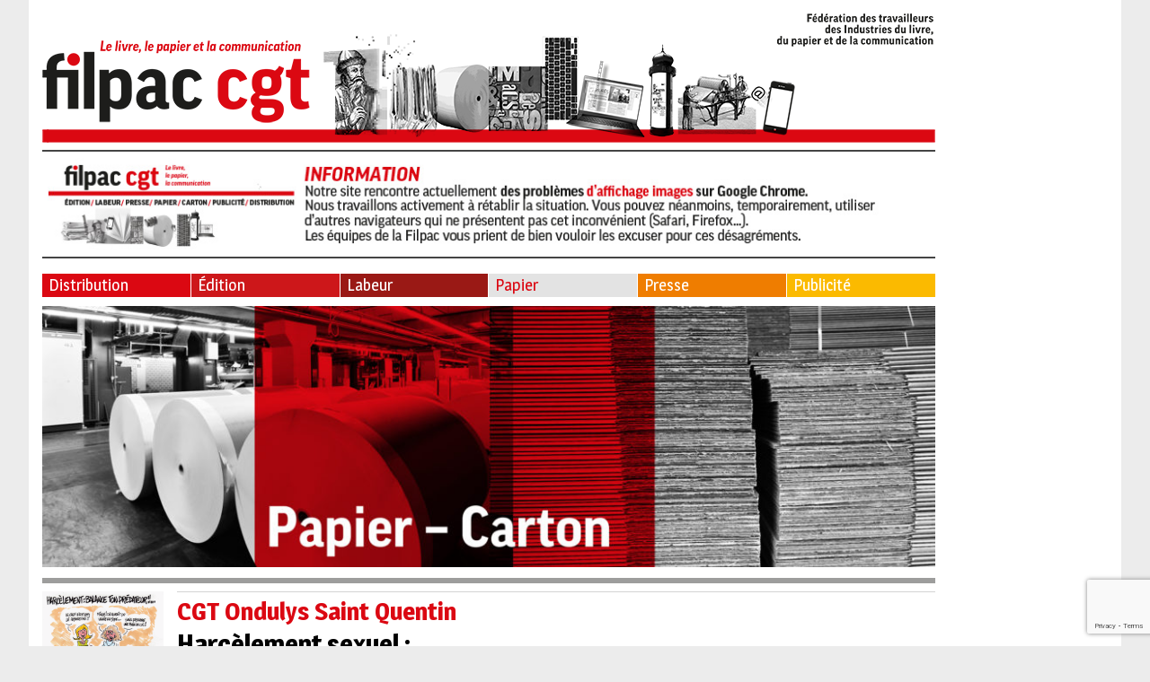

--- FILE ---
content_type: text/html; charset=UTF-8
request_url: https://filpac-cgt.fr/harcelement-sexuel-victoire-dune-salariee-contre-ondulys/
body_size: 13477
content:
<!doctype html>
<html lang="fr-FR" class="no-js">
	<head>
		<meta charset="UTF-8">
		<title>  Harcèlement sexuel :victoire d’une salariée contre Ondulys : Filpac</title>

		<link href="//www.google-analytics.com" rel="dns-prefetch">
        <link href="../favicon.ico" rel="shortcut icon">
        <link href="https://filpac-cgt.fr/wp-content/themes/html5blank/img/icons/touch.png" rel="apple-touch-icon-precomposed">

		<meta http-equiv="X-UA-Compatible" content="IE=edge,chrome=1">
		<meta name="viewport" content="width=device-width, initial-scale=1.0">
		<meta name="description" content="">

		<link href="https://fonts.googleapis.com/css?family=Magra:400,700" rel="stylesheet">

		<meta name='robots' content='max-image-preview:large' />
	<style>img:is([sizes="auto" i], [sizes^="auto," i]) { contain-intrinsic-size: 3000px 1500px }</style>
	<script type="text/javascript">
/* <![CDATA[ */
window._wpemojiSettings = {"baseUrl":"https:\/\/s.w.org\/images\/core\/emoji\/16.0.1\/72x72\/","ext":".png","svgUrl":"https:\/\/s.w.org\/images\/core\/emoji\/16.0.1\/svg\/","svgExt":".svg","source":{"concatemoji":"https:\/\/filpac-cgt.fr\/wp-includes\/js\/wp-emoji-release.min.js?ver=6.8.3"}};
/*! This file is auto-generated */
!function(s,n){var o,i,e;function c(e){try{var t={supportTests:e,timestamp:(new Date).valueOf()};sessionStorage.setItem(o,JSON.stringify(t))}catch(e){}}function p(e,t,n){e.clearRect(0,0,e.canvas.width,e.canvas.height),e.fillText(t,0,0);var t=new Uint32Array(e.getImageData(0,0,e.canvas.width,e.canvas.height).data),a=(e.clearRect(0,0,e.canvas.width,e.canvas.height),e.fillText(n,0,0),new Uint32Array(e.getImageData(0,0,e.canvas.width,e.canvas.height).data));return t.every(function(e,t){return e===a[t]})}function u(e,t){e.clearRect(0,0,e.canvas.width,e.canvas.height),e.fillText(t,0,0);for(var n=e.getImageData(16,16,1,1),a=0;a<n.data.length;a++)if(0!==n.data[a])return!1;return!0}function f(e,t,n,a){switch(t){case"flag":return n(e,"\ud83c\udff3\ufe0f\u200d\u26a7\ufe0f","\ud83c\udff3\ufe0f\u200b\u26a7\ufe0f")?!1:!n(e,"\ud83c\udde8\ud83c\uddf6","\ud83c\udde8\u200b\ud83c\uddf6")&&!n(e,"\ud83c\udff4\udb40\udc67\udb40\udc62\udb40\udc65\udb40\udc6e\udb40\udc67\udb40\udc7f","\ud83c\udff4\u200b\udb40\udc67\u200b\udb40\udc62\u200b\udb40\udc65\u200b\udb40\udc6e\u200b\udb40\udc67\u200b\udb40\udc7f");case"emoji":return!a(e,"\ud83e\udedf")}return!1}function g(e,t,n,a){var r="undefined"!=typeof WorkerGlobalScope&&self instanceof WorkerGlobalScope?new OffscreenCanvas(300,150):s.createElement("canvas"),o=r.getContext("2d",{willReadFrequently:!0}),i=(o.textBaseline="top",o.font="600 32px Arial",{});return e.forEach(function(e){i[e]=t(o,e,n,a)}),i}function t(e){var t=s.createElement("script");t.src=e,t.defer=!0,s.head.appendChild(t)}"undefined"!=typeof Promise&&(o="wpEmojiSettingsSupports",i=["flag","emoji"],n.supports={everything:!0,everythingExceptFlag:!0},e=new Promise(function(e){s.addEventListener("DOMContentLoaded",e,{once:!0})}),new Promise(function(t){var n=function(){try{var e=JSON.parse(sessionStorage.getItem(o));if("object"==typeof e&&"number"==typeof e.timestamp&&(new Date).valueOf()<e.timestamp+604800&&"object"==typeof e.supportTests)return e.supportTests}catch(e){}return null}();if(!n){if("undefined"!=typeof Worker&&"undefined"!=typeof OffscreenCanvas&&"undefined"!=typeof URL&&URL.createObjectURL&&"undefined"!=typeof Blob)try{var e="postMessage("+g.toString()+"("+[JSON.stringify(i),f.toString(),p.toString(),u.toString()].join(",")+"));",a=new Blob([e],{type:"text/javascript"}),r=new Worker(URL.createObjectURL(a),{name:"wpTestEmojiSupports"});return void(r.onmessage=function(e){c(n=e.data),r.terminate(),t(n)})}catch(e){}c(n=g(i,f,p,u))}t(n)}).then(function(e){for(var t in e)n.supports[t]=e[t],n.supports.everything=n.supports.everything&&n.supports[t],"flag"!==t&&(n.supports.everythingExceptFlag=n.supports.everythingExceptFlag&&n.supports[t]);n.supports.everythingExceptFlag=n.supports.everythingExceptFlag&&!n.supports.flag,n.DOMReady=!1,n.readyCallback=function(){n.DOMReady=!0}}).then(function(){return e}).then(function(){var e;n.supports.everything||(n.readyCallback(),(e=n.source||{}).concatemoji?t(e.concatemoji):e.wpemoji&&e.twemoji&&(t(e.twemoji),t(e.wpemoji)))}))}((window,document),window._wpemojiSettings);
/* ]]> */
</script>
<style id='wp-emoji-styles-inline-css' type='text/css'>

	img.wp-smiley, img.emoji {
		display: inline !important;
		border: none !important;
		box-shadow: none !important;
		height: 1em !important;
		width: 1em !important;
		margin: 0 0.07em !important;
		vertical-align: -0.1em !important;
		background: none !important;
		padding: 0 !important;
	}
</style>
<style id='wp-block-library-inline-css' type='text/css'>
:root{--wp-admin-theme-color:#007cba;--wp-admin-theme-color--rgb:0,124,186;--wp-admin-theme-color-darker-10:#006ba1;--wp-admin-theme-color-darker-10--rgb:0,107,161;--wp-admin-theme-color-darker-20:#005a87;--wp-admin-theme-color-darker-20--rgb:0,90,135;--wp-admin-border-width-focus:2px;--wp-block-synced-color:#7a00df;--wp-block-synced-color--rgb:122,0,223;--wp-bound-block-color:var(--wp-block-synced-color)}@media (min-resolution:192dpi){:root{--wp-admin-border-width-focus:1.5px}}.wp-element-button{cursor:pointer}:root{--wp--preset--font-size--normal:16px;--wp--preset--font-size--huge:42px}:root .has-very-light-gray-background-color{background-color:#eee}:root .has-very-dark-gray-background-color{background-color:#313131}:root .has-very-light-gray-color{color:#eee}:root .has-very-dark-gray-color{color:#313131}:root .has-vivid-green-cyan-to-vivid-cyan-blue-gradient-background{background:linear-gradient(135deg,#00d084,#0693e3)}:root .has-purple-crush-gradient-background{background:linear-gradient(135deg,#34e2e4,#4721fb 50%,#ab1dfe)}:root .has-hazy-dawn-gradient-background{background:linear-gradient(135deg,#faaca8,#dad0ec)}:root .has-subdued-olive-gradient-background{background:linear-gradient(135deg,#fafae1,#67a671)}:root .has-atomic-cream-gradient-background{background:linear-gradient(135deg,#fdd79a,#004a59)}:root .has-nightshade-gradient-background{background:linear-gradient(135deg,#330968,#31cdcf)}:root .has-midnight-gradient-background{background:linear-gradient(135deg,#020381,#2874fc)}.has-regular-font-size{font-size:1em}.has-larger-font-size{font-size:2.625em}.has-normal-font-size{font-size:var(--wp--preset--font-size--normal)}.has-huge-font-size{font-size:var(--wp--preset--font-size--huge)}.has-text-align-center{text-align:center}.has-text-align-left{text-align:left}.has-text-align-right{text-align:right}#end-resizable-editor-section{display:none}.aligncenter{clear:both}.items-justified-left{justify-content:flex-start}.items-justified-center{justify-content:center}.items-justified-right{justify-content:flex-end}.items-justified-space-between{justify-content:space-between}.screen-reader-text{border:0;clip-path:inset(50%);height:1px;margin:-1px;overflow:hidden;padding:0;position:absolute;width:1px;word-wrap:normal!important}.screen-reader-text:focus{background-color:#ddd;clip-path:none;color:#444;display:block;font-size:1em;height:auto;left:5px;line-height:normal;padding:15px 23px 14px;text-decoration:none;top:5px;width:auto;z-index:100000}html :where(.has-border-color){border-style:solid}html :where([style*=border-top-color]){border-top-style:solid}html :where([style*=border-right-color]){border-right-style:solid}html :where([style*=border-bottom-color]){border-bottom-style:solid}html :where([style*=border-left-color]){border-left-style:solid}html :where([style*=border-width]){border-style:solid}html :where([style*=border-top-width]){border-top-style:solid}html :where([style*=border-right-width]){border-right-style:solid}html :where([style*=border-bottom-width]){border-bottom-style:solid}html :where([style*=border-left-width]){border-left-style:solid}html :where(img[class*=wp-image-]){height:auto;max-width:100%}:where(figure){margin:0 0 1em}html :where(.is-position-sticky){--wp-admin--admin-bar--position-offset:var(--wp-admin--admin-bar--height,0px)}@media screen and (max-width:600px){html :where(.is-position-sticky){--wp-admin--admin-bar--position-offset:0px}}
</style>
<style id='classic-theme-styles-inline-css' type='text/css'>
/*! This file is auto-generated */
.wp-block-button__link{color:#fff;background-color:#32373c;border-radius:9999px;box-shadow:none;text-decoration:none;padding:calc(.667em + 2px) calc(1.333em + 2px);font-size:1.125em}.wp-block-file__button{background:#32373c;color:#fff;text-decoration:none}
</style>
<link rel='stylesheet' id='contact-form-7-css' href='https://filpac-cgt.fr/wp-content/plugins/contact-form-7/includes/css/styles.css?ver=6.1.1' media='all' />
<link rel='stylesheet' id='lespetitscurieux-css' href='https://filpac-cgt.fr/wp-content/themes/filpac/style.css?ver=1.0' media='all' />
<link rel='stylesheet' id='normalize-css' href='https://filpac-cgt.fr/wp-content/themes/html5blank/normalize.css?ver=1.0' media='all' />
<script type="text/javascript" src="https://filpac-cgt.fr/wp-content/themes/html5blank/js/lib/conditionizr-4.3.0.min.js?ver=4.3.0" id="conditionizr-js"></script>
<script type="text/javascript" src="https://filpac-cgt.fr/wp-content/themes/html5blank/js/lib/modernizr-2.7.1.min.js?ver=2.7.1" id="modernizr-js"></script>
<script type="text/javascript" src="https://filpac-cgt.fr/wp-includes/js/jquery/jquery.min.js?ver=3.7.1" id="jquery-core-js"></script>
<script type="text/javascript" src="https://filpac-cgt.fr/wp-includes/js/jquery/jquery-migrate.min.js?ver=3.4.1" id="jquery-migrate-js"></script>
<script type="text/javascript" src="https://filpac-cgt.fr/wp-content/themes/html5blank/js/scripts.js?ver=1.0.0" id="html5blankscripts-js"></script>
<link rel="https://api.w.org/" href="https://filpac-cgt.fr/wp-json/" /><link rel="alternate" title="JSON" type="application/json" href="https://filpac-cgt.fr/wp-json/wp/v2/posts/36632" /><link rel="alternate" title="oEmbed (JSON)" type="application/json+oembed" href="https://filpac-cgt.fr/wp-json/oembed/1.0/embed?url=https%3A%2F%2Ffilpac-cgt.fr%2Fharcelement-sexuel-victoire-dune-salariee-contre-ondulys%2F" />
<link rel="alternate" title="oEmbed (XML)" type="text/xml+oembed" href="https://filpac-cgt.fr/wp-json/oembed/1.0/embed?url=https%3A%2F%2Ffilpac-cgt.fr%2Fharcelement-sexuel-victoire-dune-salariee-contre-ondulys%2F&#038;format=xml" />
<link rel="icon" href="https://filpac-cgt.fr/wp-content/uploads/2023/05/cropped-Icone-Filpac-cgt-32x32.jpg" sizes="32x32" />
<link rel="icon" href="https://filpac-cgt.fr/wp-content/uploads/2023/05/cropped-Icone-Filpac-cgt-192x192.jpg" sizes="192x192" />
<link rel="apple-touch-icon" href="https://filpac-cgt.fr/wp-content/uploads/2023/05/cropped-Icone-Filpac-cgt-180x180.jpg" />
<meta name="msapplication-TileImage" content="https://filpac-cgt.fr/wp-content/uploads/2023/05/cropped-Icone-Filpac-cgt-270x270.jpg" />
		<script>
        // conditionizr.com
        // configure environment tests
        conditionizr.config({
            assets: 'https://filpac-cgt.fr/wp-content/themes/html5blank',
            tests: {}
        });
        </script>

	</head>
	<body class="wp-singular post-template-default single single-post postid-36632 single-format-standard wp-theme-html5blank wp-child-theme-filpac harcelement-sexuel-victoire-dune-salariee-contre-ondulys">
		<!-- wrapper -->
		<div class="wrapper">
			<!-- bloc_gauche -->
			<div class="bloc_gauche">
			<!-- header -->
			<header class="header clear" role="banner">

					<!-- logo -->
					<div class="logo">
						<a href="https://filpac-cgt.fr">
							<!-- svg logo - toddmotto.com/mastering-svg-use-for-a-retina-web-fallbacks-with-png-script -->
							<img src="https://filpac-cgt.fr/wp-content/themes/filpac/images/logo.png" alt="Logo" class="logo-img">
						</a>
					</div>
					<!-- /logo -->
					
					
					<div id="block-2" class="widget_block">
<hr class="wp-block-separator has-css-opacity"/>
</div><div id="block-13" class="widget_block widget_media_image"><div class="wp-block-image is-resized is-style-default">
<figure class="aligncenter size-full"><img fetchpriority="high" decoding="async" width="994" height="103" src="https://filpac-cgt.fr/wp-content/uploads/2025/06/bandeau-filpac-info-site-juin-25.jpg" alt="" class="wp-image-76628" style="width:982px;height:auto" srcset="https://filpac-cgt.fr/wp-content/uploads/2025/06/bandeau-filpac-info-site-juin-25.jpg 994w, https://filpac-cgt.fr/wp-content/uploads/2025/06/bandeau-filpac-info-site-juin-25-250x26.jpg 250w, https://filpac-cgt.fr/wp-content/uploads/2025/06/bandeau-filpac-info-site-juin-25-700x73.jpg 700w, https://filpac-cgt.fr/wp-content/uploads/2025/06/bandeau-filpac-info-site-juin-25-768x80.jpg 768w, https://filpac-cgt.fr/wp-content/uploads/2025/06/bandeau-filpac-info-site-juin-25-120x12.jpg 120w" sizes="(max-width: 994px) 100vw, 994px" /></figure></div></div><div id="block-3" class="widget_block">
<hr class="wp-block-separator has-css-opacity"/>
</div>
					<!-- nav -->
					<nav class="nav" role="navigation">
						<ul><li id="menu-item-4" class="menu-item menu-item-type-taxonomy menu-item-object-category menu-item-4"><a href="https://filpac-cgt.fr/filieres/distribution/">Distribution</a></li>
<li id="menu-item-5" class="menu-item menu-item-type-taxonomy menu-item-object-category menu-item-5"><a href="https://filpac-cgt.fr/filieres/edition/">Édition</a></li>
<li id="menu-item-6" class="menu-item menu-item-type-taxonomy menu-item-object-category menu-item-6"><a href="https://filpac-cgt.fr/filieres/labeur/">Labeur</a></li>
<li id="menu-item-7" class="menu-item menu-item-type-taxonomy menu-item-object-category current-post-ancestor current-menu-parent current-post-parent menu-item-7"><a href="https://filpac-cgt.fr/filieres/papier/">Papier</a></li>
<li id="menu-item-8" class="menu-item menu-item-type-taxonomy menu-item-object-category menu-item-8"><a href="https://filpac-cgt.fr/filieres/presse/">Presse</a></li>
<li id="menu-item-9" class="menu-item menu-item-type-taxonomy menu-item-object-category menu-item-9"><a href="https://filpac-cgt.fr/filieres/publicite/">Publicité</a></li>
</ul>					</nav>
					<!-- /nav -->

			</header>
			<header class="header_mobile clear" role="banner">
					<div class="hamburger">
						<img src="https://filpac-cgt.fr/wp-content/themes/filpac/images/hamburger.png" alt="Logo">
					</div>
					<!-- logo -->
					<div class="logo">
						<a href="https://filpac-cgt.fr">
							<!-- svg logo - toddmotto.com/mastering-svg-use-for-a-retina-web-fallbacks-with-png-script -->
							<img src="https://filpac-cgt.fr/wp-content/themes/filpac/images/logo_mobile.png" alt="Logo" class="logo-img">
						</a>
					</div>
					<div class="o_sidebar">
						<img src="https://filpac-cgt.fr/wp-content/themes/filpac/images/o_sidebar.png" alt="Logo">
					</div>
					<!-- /logo -->

					<!-- nav -->
					<nav class="nav" role="navigation">
						<ul><li class="menu-item menu-item-type-taxonomy menu-item-object-category menu-item-4"><a href="https://filpac-cgt.fr/filieres/distribution/">Distribution</a></li>
<li class="menu-item menu-item-type-taxonomy menu-item-object-category menu-item-5"><a href="https://filpac-cgt.fr/filieres/edition/">Édition</a></li>
<li class="menu-item menu-item-type-taxonomy menu-item-object-category menu-item-6"><a href="https://filpac-cgt.fr/filieres/labeur/">Labeur</a></li>
<li class="menu-item menu-item-type-taxonomy menu-item-object-category current-post-ancestor current-menu-parent current-post-parent menu-item-7"><a href="https://filpac-cgt.fr/filieres/papier/">Papier</a></li>
<li class="menu-item menu-item-type-taxonomy menu-item-object-category menu-item-8"><a href="https://filpac-cgt.fr/filieres/presse/">Presse</a></li>
<li class="menu-item menu-item-type-taxonomy menu-item-object-category menu-item-9"><a href="https://filpac-cgt.fr/filieres/publicite/">Publicité</a></li>
</ul>					</nav>
					<!-- /nav -->

			</header>
			<!-- /header -->

	<main role="main">
				<div class="category_image">
		<img src="https://filpac-cgt.fr/wp-content/uploads/2017/09/papier-carton-1024x300.jpg" /></a>
		</div>
					<div class="les_articles">
				<div class="les_articles_image">
				<a data-fancybox="gallery" href="https://filpac-cgt.fr/wp-content/uploads/2020/09/ondulys22sept20-une.gif"><img src="https://filpac-cgt.fr/wp-content/uploads/2020/09/ondulys22sept20-une-384x288.gif" class="attachment-article_liste_grande size-article_liste_grande wp-post-image" alt="" decoding="async" srcset="https://filpac-cgt.fr/wp-content/uploads/2020/09/ondulys22sept20-une-384x288.gif 384w, https://filpac-cgt.fr/wp-content/uploads/2020/09/ondulys22sept20-une-250x189.gif 250w, https://filpac-cgt.fr/wp-content/uploads/2020/09/ondulys22sept20-une-140x105.gif 140w, https://filpac-cgt.fr/wp-content/uploads/2020/09/ondulys22sept20-une-120x91.gif 120w" sizes="(max-width: 384px) 100vw, 384px" /></a>
				</div>
				<div class="les_articles_texte">
					<h2>CGT Ondulys Saint Quentin</h2>
					<h3>Harcèlement sexuel :</br>victoire d’une salariée contre Ondulys</h3>
					<p class="date">22 septembre 2020</p>

					<div class="bloc_reseaux_fil_ariane">
			        	<div class="bloc_reseaux_fil_ariane_titre">Partagez :</div> 
			            <div>
						<script>function fbs_click() {
			            u=location.href;
			            t=document.title;
			            window.open('http://www.facebook.com/sharer.php?u='+encodeURIComponent(u)+'&t='+encodeURIComponent(t),'sharer','toolbar=0,status=0,width=626,height=436');
			            return false;
			            }</script>
			            <a title="Partager sur Facebook" href="http://www.facebook.com/share.php?u=https://filpac-cgt.fr/harcelement-sexuel-victoire-dune-salariee-contre-ondulys/" onclick="return fbs_click()" target="_blank">
			            <img src="https://filpac-cgt.fr/wp-content/themes/filpac/images/facebook.png" alt="Partager sur Facebook" /></a>
			            </div>
			            
			            <a href="http://twitter.com/share" title="Partager sur Twitter" target="_blank" rel="external"data-count="none"><img src="https://filpac-cgt.fr/wp-content/themes/filpac/images/twitter.png" alt="Partager sur Twitter" /></a>
			<script>!function(d,s,id){var js,fjs=d.getElementsByTagName(s)[0],p=/^http:/.test(d.location)?'http':'https';if(!d.getElementById(id)){js=d.createElement(s);js.id=id;js.src=p+'://platform.twitter.com/widgets.js';fjs.parentNode.insertBefore(js,fjs);}}(document, 'script', 'twitter-wjs');</script>   
			        </div>
			        
					<p><img decoding="async" class="aligncenter wp-image-36647" src="http://www.filpac-cgt.fr/wp-content/uploads/2020/09/ondulys22sept20-1-250x134.png" alt="" width="940" height="504" srcset="https://filpac-cgt.fr/wp-content/uploads/2020/09/ondulys22sept20-1-250x134.png 250w, https://filpac-cgt.fr/wp-content/uploads/2020/09/ondulys22sept20-1-700x376.png 700w, https://filpac-cgt.fr/wp-content/uploads/2020/09/ondulys22sept20-1-768x412.png 768w, https://filpac-cgt.fr/wp-content/uploads/2020/09/ondulys22sept20-1-1536x824.png 1536w, https://filpac-cgt.fr/wp-content/uploads/2020/09/ondulys22sept20-1-2048x1099.png 2048w, https://filpac-cgt.fr/wp-content/uploads/2020/09/ondulys22sept20-1-120x64.png 120w, https://filpac-cgt.fr/wp-content/uploads/2020/09/ondulys22sept20-1-1320x708.png 1320w" sizes="(max-width: 940px) 100vw, 940px" /></p>
<p style="margin: 0cm; margin-bottom: .0001pt; text-align: justify; background: white;"><span style="font-family: 'arial black', sans-serif;"><i><span style="font-size: 15pt; color: #222222;"><a href="http://www.filpac-cgt.fr/wp-content/uploads/2020/09/ondulys22sept20-2.png" target="_blank" rel="noopener noreferrer"><img loading="lazy" decoding="async" class="alignright wp-image-36635" src="http://www.filpac-cgt.fr/wp-content/uploads/2020/09/ondulys22sept20-2-250x495.png" alt="" width="206" height="409" srcset="https://filpac-cgt.fr/wp-content/uploads/2020/09/ondulys22sept20-2-250x495.png 250w, https://filpac-cgt.fr/wp-content/uploads/2020/09/ondulys22sept20-2-700x1385.png 700w, https://filpac-cgt.fr/wp-content/uploads/2020/09/ondulys22sept20-2-120x237.png 120w, https://filpac-cgt.fr/wp-content/uploads/2020/09/ondulys22sept20-2.png 766w" sizes="auto, (max-width: 206px) 100vw, 206px" /></a></span></i></span></p>
<p>&nbsp;</p>
<p style="margin: 0cm; margin-bottom: .0001pt; text-align: justify; background: white;"><span style="font-family: 'arial black', sans-serif;"><i><span style="font-size: 15pt; color: #222222;">ONDULYS A RECONNU SA RESPONSABILITÉ</span></i></span></p>
<p>&nbsp;</p>
<p style="text-align: justify;"><span style="font-size: 14pt;">Dès le bureau de conciliation du conseil des prud’hommes, Ondulys a admis ses tords. La direction a consenti à verser la somme intégrale demandée par notre jeune collègue Claire pour préjudice moral lié au harcèlement sexuel et agissements sexistes, soit 12000€.</span></p>
<p style="text-align: justify;"><span style="font-size: 14pt;">Claire, grâce à cet aveu, espère qu’Ondulys va mettre en place de réelles mesures préventives contre le harcèlement et les agissements sexistes. Elle souhaite que cela ne se reproduise jamais.</span></p>
<p style="text-align: justify;"><span style="font-size: 14pt;">Le nouveau responsable QHSE d’Ondulys Saint-Quentin, enfin plutôt le «vieux de la vieille» nouvellement nommé responsable QHSE, a un vrai challenge à relever. </span></p>
<p style="text-align: justify;"><span style="font-size: 14pt;">Si des salariés se permettent de tels agissements, c&rsquo;est que la direction les a tolérés. Ondulys doit mettre en oeuvre les moyens et sanctions nécessaires pour punir et dissuader ces comportements.</span></p>
<p>&nbsp;</p>
<p style="text-align: center;"><span style="font-size: 18pt;"><strong>La CGT Ondulys reste aux côtés des salariés anciens et nouveaux </strong></span></p>
<p style="text-align: center;"><span style="font-size: 18pt;"><strong>pour défendre leurs droits, leurs conditions de travail, leur salaire.</strong></span></p>
<p style="text-align: center;"><span style="font-size: 18pt;"><strong>Rejoignez la !</strong></span></p>
<p><a href="http://www.filpac-cgt.fr/wp-content/uploads/2020/09/ondulys22sept20.pdf" target="_blank" rel="noopener noreferrer"><img loading="lazy" decoding="async" class="alignleft wp-image-36641 size-medium" title="Cliquez sur l’image pour télécharger lE COMMUNIQUÉ au format pdf" src="http://www.filpac-cgt.fr/wp-content/uploads/2020/09/ondulys22sept20-250x354.jpg" alt="" width="250" height="354" srcset="https://filpac-cgt.fr/wp-content/uploads/2020/09/ondulys22sept20-250x354.jpg 250w, https://filpac-cgt.fr/wp-content/uploads/2020/09/ondulys22sept20-700x990.jpg 700w, https://filpac-cgt.fr/wp-content/uploads/2020/09/ondulys22sept20-768x1086.jpg 768w, https://filpac-cgt.fr/wp-content/uploads/2020/09/ondulys22sept20-1086x1536.jpg 1086w, https://filpac-cgt.fr/wp-content/uploads/2020/09/ondulys22sept20-120x170.jpg 120w, https://filpac-cgt.fr/wp-content/uploads/2020/09/ondulys22sept20.jpg 1240w" sizes="auto, (max-width: 250px) 100vw, 250px" /></a></p>
<p>&nbsp;</p>
				</div>
			</div>
					</main>

			<!-- footer -->

			
			<footer class="footer" role="contentinfo">

				<!-- copyright -->
				<ul><li id="menu-item-336" class="menu-item menu-item-type-post_type menu-item-object-page menu-item-336"><a href="https://filpac-cgt.fr/contacts/">Contact</a></li>
<li id="menu-item-337" class="menu-item menu-item-type-post_type menu-item-object-page menu-item-337"><a href="https://filpac-cgt.fr/mentions-legales/">Mentions légales</a></li>
<li id="menu-item-339" class="menu-item menu-item-type-custom menu-item-object-custom menu-item-339"><a target="_blank" href="http://www.cgt.fr/">La CGT</a></li>
<li id="menu-item-338" class="menu-item menu-item-type-post_type menu-item-object-page menu-item-338"><a href="https://filpac-cgt.fr/plan-du-site/">Plan du site</a></li>
<li id="menu-item-342" class="menu-item menu-item-type-taxonomy menu-item-object-category menu-item-342"><a href="https://filpac-cgt.fr/filieres/pacs/">Publication Annuelle des Comptes des Syndicats</a></li>
</ul>				<p class="copyright">&copy; FILPAC CGT. Tous droits réservés</p>
				<!-- /copyright -->

			</footer>
			<!-- /footer -->
			</div>
			<!-- bloc_gauche -->
			<!-- bloc_droite -->
			<div class="bloc_droite">
			<!-- sidebar -->
<img src="https://filpac-cgt.fr/wp-content/themes/filpac/images/languette.png" class="languette">
<aside class="sidebar" role="complementary">
	<div class="sidebar-widget">
		<div id="search-2" class="widget_search"><!-- search -->
<form class="search" method="get" action="https://filpac-cgt.fr" role="search">
	<input class="search-input" type="search" name="s" placeholder="Rechercher">
	<button class="search-submit" type="submit" role="button">Rechercher</button>
</form>
<!-- /search -->
</div><div id="block-29" class="widget_block widget_media_image">
<figure class="wp-block-image size-large"><a href="http://www.filpac-cgt.fr/adherez/"><img loading="lazy" decoding="async" width="700" height="447" src="http://filpac-cgt.fr/wp-content/uploads/2025/07/AdobeStock_112552821-700x447.jpeg" alt="" class="wp-image-77750" srcset="https://filpac-cgt.fr/wp-content/uploads/2025/07/AdobeStock_112552821-700x447.jpeg 700w, https://filpac-cgt.fr/wp-content/uploads/2025/07/AdobeStock_112552821-250x160.jpeg 250w, https://filpac-cgt.fr/wp-content/uploads/2025/07/AdobeStock_112552821-768x490.jpeg 768w, https://filpac-cgt.fr/wp-content/uploads/2025/07/AdobeStock_112552821-120x77.jpeg 120w, https://filpac-cgt.fr/wp-content/uploads/2025/07/AdobeStock_112552821.jpeg 1519w" sizes="auto, (max-width: 700px) 100vw, 700px" /></a></figure>
</div><div id="block-30" class="widget_block">
<hr class="wp-block-separator has-text-color has-black-color has-alpha-channel-opacity has-black-background-color has-background is-style-wide"/>
</div><div id="block-34" class="widget_block widget_media_image">
<figure class="wp-block-image size-large"><a href=" https://filpac-cgt.fr/les-videos-de-la-filpac-cgt/"><img loading="lazy" decoding="async" width="700" height="204" src="http://filpac-cgt.fr/wp-content/uploads/2025/10/ecran-videos-filpac-site-700x204.jpg" alt="" class="wp-image-78962" srcset="https://filpac-cgt.fr/wp-content/uploads/2025/10/ecran-videos-filpac-site-700x204.jpg 700w, https://filpac-cgt.fr/wp-content/uploads/2025/10/ecran-videos-filpac-site-250x73.jpg 250w, https://filpac-cgt.fr/wp-content/uploads/2025/10/ecran-videos-filpac-site-768x223.jpg 768w, https://filpac-cgt.fr/wp-content/uploads/2025/10/ecran-videos-filpac-site-1536x447.jpg 1536w, https://filpac-cgt.fr/wp-content/uploads/2025/10/ecran-videos-filpac-site-1024x300.jpg 1024w, https://filpac-cgt.fr/wp-content/uploads/2025/10/ecran-videos-filpac-site-120x35.jpg 120w, https://filpac-cgt.fr/wp-content/uploads/2025/10/ecran-videos-filpac-site.jpg 2000w" sizes="auto, (max-width: 700px) 100vw, 700px" /></a></figure>
</div><div id="block-36" class="widget_block">
<hr class="wp-block-separator has-alpha-channel-opacity"/>
</div><div id="block-38" class="widget_block widget_media_image">
<figure class="wp-block-image size-large"><a href="https://filpac-cgt.fr/filieres/condat/"><img loading="lazy" decoding="async" width="700" height="297" src="http://filpac-cgt.fr/wp-content/uploads/2025/10/Visuel-soutenez-Condat-700x297.jpg" alt="" class="wp-image-79132" srcset="https://filpac-cgt.fr/wp-content/uploads/2025/10/Visuel-soutenez-Condat-700x297.jpg 700w, https://filpac-cgt.fr/wp-content/uploads/2025/10/Visuel-soutenez-Condat-250x106.jpg 250w, https://filpac-cgt.fr/wp-content/uploads/2025/10/Visuel-soutenez-Condat-768x326.jpg 768w, https://filpac-cgt.fr/wp-content/uploads/2025/10/Visuel-soutenez-Condat-1536x652.jpg 1536w, https://filpac-cgt.fr/wp-content/uploads/2025/10/Visuel-soutenez-Condat-2048x869.jpg 2048w, https://filpac-cgt.fr/wp-content/uploads/2025/10/Visuel-soutenez-Condat-120x51.jpg 120w" sizes="auto, (max-width: 700px) 100vw, 700px" /></a></figure>
</div><div id="block-42" class="widget_block">
<hr class="wp-block-separator has-alpha-channel-opacity"/>
</div><div id="block-19" class="widget_block widget_media_image">
<figure class="wp-block-image size-full"><a href="https://filpac-cgt.fr/les-formations-de-la-filpac"><img loading="lazy" decoding="async" width="581" height="289" src="https://filpac-cgt.fr/wp-content/uploads/2024/03/Pole-formation-colonne.jpg" alt="" class="wp-image-68344" srcset="https://filpac-cgt.fr/wp-content/uploads/2024/03/Pole-formation-colonne.jpg 581w, https://filpac-cgt.fr/wp-content/uploads/2024/03/Pole-formation-colonne-250x124.jpg 250w, https://filpac-cgt.fr/wp-content/uploads/2024/03/Pole-formation-colonne-120x60.jpg 120w" sizes="auto, (max-width: 581px) 100vw, 581px" /></a></figure>
</div><div id="block-22" class="widget_block">
<hr class="wp-block-separator has-alpha-channel-opacity"/>
</div><div id="block-25" class="widget_block widget_media_image">
<figure class="wp-block-image size-large"><a href="https://filpac-cgt.fr/filieres/amientends-tu/"><img loading="lazy" decoding="async" width="700" height="318" src="https://filpac-cgt.fr/wp-content/uploads/2024/05/Ami-entends-tu-1-700x318.jpg" alt="" class="wp-image-69405" srcset="https://filpac-cgt.fr/wp-content/uploads/2024/05/Ami-entends-tu-1-700x318.jpg 700w, https://filpac-cgt.fr/wp-content/uploads/2024/05/Ami-entends-tu-1-250x113.jpg 250w, https://filpac-cgt.fr/wp-content/uploads/2024/05/Ami-entends-tu-1-768x349.jpg 768w, https://filpac-cgt.fr/wp-content/uploads/2024/05/Ami-entends-tu-1-120x54.jpg 120w, https://filpac-cgt.fr/wp-content/uploads/2024/05/Ami-entends-tu-1.jpg 1104w" sizes="auto, (max-width: 700px) 100vw, 700px" /></a></figure>
</div><div id="block-23" class="widget_block">
<hr class="wp-block-separator has-alpha-channel-opacity"/>
</div><div id="block-15" class="widget_block widget_media_image">
<figure class="wp-block-image size-full"><a href="https://filpac-cgt.fr/filieres/laplume/"><img loading="lazy" decoding="async" width="661" height="470" src="http://filpac-cgt.fr/wp-content/uploads/2024/01/la-plume-dans-la-plaie-def.jpg" alt="" class="wp-image-67216" srcset="https://filpac-cgt.fr/wp-content/uploads/2024/01/la-plume-dans-la-plaie-def.jpg 661w, https://filpac-cgt.fr/wp-content/uploads/2024/01/la-plume-dans-la-plaie-def-250x178.jpg 250w, https://filpac-cgt.fr/wp-content/uploads/2024/01/la-plume-dans-la-plaie-def-120x85.jpg 120w" sizes="auto, (max-width: 661px) 100vw, 661px" /></a></figure>
</div><div id="media_image-8" class="widget_media_image"><a href="http://filpac-cgt.fr/wp-content/uploads/2025/10/Impac-HS-APC-complet-13-10-25.pdf" target="_blank"><img width="1732" height="2402" src="https://filpac-cgt.fr/wp-content/uploads/2025/10/Couv-Impac-HS-APC.jpg" class="image wp-image-78710  attachment-full size-full" alt="" style="max-width: 100%; height: auto;" decoding="async" loading="lazy" srcset="https://filpac-cgt.fr/wp-content/uploads/2025/10/Couv-Impac-HS-APC.jpg 1732w, https://filpac-cgt.fr/wp-content/uploads/2025/10/Couv-Impac-HS-APC-250x347.jpg 250w, https://filpac-cgt.fr/wp-content/uploads/2025/10/Couv-Impac-HS-APC-700x971.jpg 700w, https://filpac-cgt.fr/wp-content/uploads/2025/10/Couv-Impac-HS-APC-768x1065.jpg 768w, https://filpac-cgt.fr/wp-content/uploads/2025/10/Couv-Impac-HS-APC-1108x1536.jpg 1108w, https://filpac-cgt.fr/wp-content/uploads/2025/10/Couv-Impac-HS-APC-1477x2048.jpg 1477w, https://filpac-cgt.fr/wp-content/uploads/2025/10/Couv-Impac-HS-APC-120x166.jpg 120w" sizes="auto, (max-width: 1732px) 100vw, 1732px" /></a></div><div id="block-9" class="widget_block widget_media_image">
<figure class="wp-block-image size-large"><a href="https://filpac-cgt.fr/cet-ete-decouvrez-le-camping-le-navarre-a-vias-plage/"><img loading="lazy" decoding="async" width="700" height="555" src="https://filpac-cgt.fr/wp-content/uploads/2024/01/Pub-site-Le-Navarre-1-700x555.jpg" alt="" class="wp-image-66928" srcset="https://filpac-cgt.fr/wp-content/uploads/2024/01/Pub-site-Le-Navarre-1-700x555.jpg 700w, https://filpac-cgt.fr/wp-content/uploads/2024/01/Pub-site-Le-Navarre-1-250x198.jpg 250w, https://filpac-cgt.fr/wp-content/uploads/2024/01/Pub-site-Le-Navarre-1-768x609.jpg 768w, https://filpac-cgt.fr/wp-content/uploads/2024/01/Pub-site-Le-Navarre-1-1536x1219.jpg 1536w, https://filpac-cgt.fr/wp-content/uploads/2024/01/Pub-site-Le-Navarre-1-120x95.jpg 120w, https://filpac-cgt.fr/wp-content/uploads/2024/01/Pub-site-Le-Navarre-1-1320x1048.jpg 1320w, https://filpac-cgt.fr/wp-content/uploads/2024/01/Pub-site-Le-Navarre-1.jpg 1647w" sizes="auto, (max-width: 700px) 100vw, 700px" /></a></figure>
</div><div id="widget_sp_image-43" class="widget_sp_image"><a href="https://www.filpac-cgt.fr/fse/" target="_self" class="widget_sp_image-image-link"><img width="250" height="136" class="attachment-medium alignleft" style="max-width: 100%;" srcset="https://filpac-cgt.fr/wp-content/uploads/2023/03/logo-FSE-2016-250x136.jpg 250w, https://filpac-cgt.fr/wp-content/uploads/2023/03/logo-FSE-2016-120x65.jpg 120w, https://filpac-cgt.fr/wp-content/uploads/2023/03/logo-FSE-2016.jpg 595w" sizes="(max-width: 250px) 100vw, 250px" src="https://filpac-cgt.fr/wp-content/uploads/2023/03/logo-FSE-2016-250x136.jpg" /></a></div><div id="block-17" class="widget_block widget_media_image">
<figure class="wp-block-image size-large"><a href=" https://filpac-cgt.fr/lhumeur-de-rust-2026/"><img loading="lazy" decoding="async" width="700" height="1206" src="https://filpac-cgt.fr/wp-content/uploads/2026/01/actu-janvier-2026-1-011-700x1206.jpg" alt="" class="wp-image-79837" srcset="https://filpac-cgt.fr/wp-content/uploads/2026/01/actu-janvier-2026-1-011-700x1206.jpg 700w, https://filpac-cgt.fr/wp-content/uploads/2026/01/actu-janvier-2026-1-011-250x431.jpg 250w, https://filpac-cgt.fr/wp-content/uploads/2026/01/actu-janvier-2026-1-011-768x1323.jpg 768w, https://filpac-cgt.fr/wp-content/uploads/2026/01/actu-janvier-2026-1-011-892x1536.jpg 892w, https://filpac-cgt.fr/wp-content/uploads/2026/01/actu-janvier-2026-1-011-1189x2048.jpg 1189w, https://filpac-cgt.fr/wp-content/uploads/2026/01/actu-janvier-2026-1-011-120x207.jpg 120w, https://filpac-cgt.fr/wp-content/uploads/2026/01/actu-janvier-2026-1-011.jpg 1251w" sizes="auto, (max-width: 700px) 100vw, 700px" /></a></figure>
</div>	</div>
	<div id="pages-2" class="widget_pages">
				<!--<ul>
			<li class="page_item page-item-11 "><a href="https://filpac-cgt.fr/filieres/international/">International</a></li>
			<li class="page_item page-item-12 "><a href="https://filpac-cgt.fr/filieres/organisation/">Organisation</a></li>
			<li class="page_item page-item-19 "><a href="https://filpac-cgt.fr/publications-de-la-filpac/">Publications de la FILPAC</a></li>
			<li class="page_item page-item-13 "><a href="https://filpac-cgt.fr/filieres/ufict/">UFICT-LC</a></li>
			<li class="page_item page-item-23 "><a href="https://filpac-cgt.fr/trouver-votre-syndicat/">Les syndicats de la FILPAC</a></li>
			<li class="page_item page-item-25 "><a href="https://filpac-cgt.fr/contacts/">Contacts</a></li>
		</ul>-->

		<ul><li id="menu-item-174" class="menu-item menu-item-type-taxonomy menu-item-object-category menu-item-174"><a href="https://filpac-cgt.fr/filieres/organisation/">Organisation</a></li>
<li id="menu-item-173" class="menu-item menu-item-type-taxonomy menu-item-object-category menu-item-173"><a href="https://filpac-cgt.fr/filieres/international/">International</a></li>
<li id="menu-item-62581" class="menu-item menu-item-type-post_type menu-item-object-page menu-item-62581"><a href="https://filpac-cgt.fr/filpac-les-publications/">Filpac : les publications</a></li>
<li id="menu-item-74552" class="menu-item menu-item-type-post_type menu-item-object-page menu-item-74552"><a href="https://filpac-cgt.fr/les-partenaires-de-la-filpac/">Les partenaires de la Filpac</a></li>
<li id="menu-item-581" class="menu-item menu-item-type-taxonomy menu-item-object-category menu-item-581"><a href="https://filpac-cgt.fr/filieres/ufr/">Union Fédérale Retraités</a></li>
<li id="menu-item-53495" class="menu-item menu-item-type-taxonomy menu-item-object-category menu-item-53495"><a href="https://filpac-cgt.fr/filieres/ufict/">UFICT-LC</a></li>
<li id="menu-item-587" class="menu-item menu-item-type-post_type menu-item-object-page menu-item-587"><a href="https://filpac-cgt.fr/documents-de-congres/">Documents de Congrès</a></li>
</ul>	</div>
						<div id="sous-pages" class="widget_pages">
				<h5>Papier - Carton :</h5>
				<ul>
											<li class="cat-item cat-item-26"><a href="https://filpac-cgt.fr/filieres/papier/conventions-collectives-papier/">Conventions collectives</a>
</li>
				</ul>
			</div>
				<div class="sidebar-widget">
			</div>

</aside>
<!-- /sidebar -->
			</div>
			<!-- bloc_droite -->
		</div>
		<!-- /wrapper -->

		<script type="speculationrules">
{"prefetch":[{"source":"document","where":{"and":[{"href_matches":"\/*"},{"not":{"href_matches":["\/wp-*.php","\/wp-admin\/*","\/wp-content\/uploads\/*","\/wp-content\/*","\/wp-content\/plugins\/*","\/wp-content\/themes\/filpac\/*","\/wp-content\/themes\/html5blank\/*","\/*\\?(.+)"]}},{"not":{"selector_matches":"a[rel~=\"nofollow\"]"}},{"not":{"selector_matches":".no-prefetch, .no-prefetch a"}}]},"eagerness":"conservative"}]}
</script>
<style id='wp-block-separator-inline-css' type='text/css'>
@charset "UTF-8";.wp-block-separator{border:none;border-top:2px solid}:root :where(.wp-block-separator.is-style-dots){height:auto;line-height:1;text-align:center}:root :where(.wp-block-separator.is-style-dots):before{color:currentColor;content:"···";font-family:serif;font-size:1.5em;letter-spacing:2em;padding-left:2em}.wp-block-separator.is-style-dots{background:none!important;border:none!important}
</style>
<style id='wp-block-image-inline-css' type='text/css'>
.wp-block-image>a,.wp-block-image>figure>a{display:inline-block}.wp-block-image img{box-sizing:border-box;height:auto;max-width:100%;vertical-align:bottom}@media not (prefers-reduced-motion){.wp-block-image img.hide{visibility:hidden}.wp-block-image img.show{animation:show-content-image .4s}}.wp-block-image[style*=border-radius] img,.wp-block-image[style*=border-radius]>a{border-radius:inherit}.wp-block-image.has-custom-border img{box-sizing:border-box}.wp-block-image.aligncenter{text-align:center}.wp-block-image.alignfull>a,.wp-block-image.alignwide>a{width:100%}.wp-block-image.alignfull img,.wp-block-image.alignwide img{height:auto;width:100%}.wp-block-image .aligncenter,.wp-block-image .alignleft,.wp-block-image .alignright,.wp-block-image.aligncenter,.wp-block-image.alignleft,.wp-block-image.alignright{display:table}.wp-block-image .aligncenter>figcaption,.wp-block-image .alignleft>figcaption,.wp-block-image .alignright>figcaption,.wp-block-image.aligncenter>figcaption,.wp-block-image.alignleft>figcaption,.wp-block-image.alignright>figcaption{caption-side:bottom;display:table-caption}.wp-block-image .alignleft{float:left;margin:.5em 1em .5em 0}.wp-block-image .alignright{float:right;margin:.5em 0 .5em 1em}.wp-block-image .aligncenter{margin-left:auto;margin-right:auto}.wp-block-image :where(figcaption){margin-bottom:1em;margin-top:.5em}.wp-block-image.is-style-circle-mask img{border-radius:9999px}@supports ((-webkit-mask-image:none) or (mask-image:none)) or (-webkit-mask-image:none){.wp-block-image.is-style-circle-mask img{border-radius:0;-webkit-mask-image:url('data:image/svg+xml;utf8,<svg viewBox="0 0 100 100" xmlns="http://www.w3.org/2000/svg"><circle cx="50" cy="50" r="50"/></svg>');mask-image:url('data:image/svg+xml;utf8,<svg viewBox="0 0 100 100" xmlns="http://www.w3.org/2000/svg"><circle cx="50" cy="50" r="50"/></svg>');mask-mode:alpha;-webkit-mask-position:center;mask-position:center;-webkit-mask-repeat:no-repeat;mask-repeat:no-repeat;-webkit-mask-size:contain;mask-size:contain}}:root :where(.wp-block-image.is-style-rounded img,.wp-block-image .is-style-rounded img){border-radius:9999px}.wp-block-image figure{margin:0}.wp-lightbox-container{display:flex;flex-direction:column;position:relative}.wp-lightbox-container img{cursor:zoom-in}.wp-lightbox-container img:hover+button{opacity:1}.wp-lightbox-container button{align-items:center;-webkit-backdrop-filter:blur(16px) saturate(180%);backdrop-filter:blur(16px) saturate(180%);background-color:#5a5a5a40;border:none;border-radius:4px;cursor:zoom-in;display:flex;height:20px;justify-content:center;opacity:0;padding:0;position:absolute;right:16px;text-align:center;top:16px;width:20px;z-index:100}@media not (prefers-reduced-motion){.wp-lightbox-container button{transition:opacity .2s ease}}.wp-lightbox-container button:focus-visible{outline:3px auto #5a5a5a40;outline:3px auto -webkit-focus-ring-color;outline-offset:3px}.wp-lightbox-container button:hover{cursor:pointer;opacity:1}.wp-lightbox-container button:focus{opacity:1}.wp-lightbox-container button:focus,.wp-lightbox-container button:hover,.wp-lightbox-container button:not(:hover):not(:active):not(.has-background){background-color:#5a5a5a40;border:none}.wp-lightbox-overlay{box-sizing:border-box;cursor:zoom-out;height:100vh;left:0;overflow:hidden;position:fixed;top:0;visibility:hidden;width:100%;z-index:100000}.wp-lightbox-overlay .close-button{align-items:center;cursor:pointer;display:flex;justify-content:center;min-height:40px;min-width:40px;padding:0;position:absolute;right:calc(env(safe-area-inset-right) + 16px);top:calc(env(safe-area-inset-top) + 16px);z-index:5000000}.wp-lightbox-overlay .close-button:focus,.wp-lightbox-overlay .close-button:hover,.wp-lightbox-overlay .close-button:not(:hover):not(:active):not(.has-background){background:none;border:none}.wp-lightbox-overlay .lightbox-image-container{height:var(--wp--lightbox-container-height);left:50%;overflow:hidden;position:absolute;top:50%;transform:translate(-50%,-50%);transform-origin:top left;width:var(--wp--lightbox-container-width);z-index:9999999999}.wp-lightbox-overlay .wp-block-image{align-items:center;box-sizing:border-box;display:flex;height:100%;justify-content:center;margin:0;position:relative;transform-origin:0 0;width:100%;z-index:3000000}.wp-lightbox-overlay .wp-block-image img{height:var(--wp--lightbox-image-height);min-height:var(--wp--lightbox-image-height);min-width:var(--wp--lightbox-image-width);width:var(--wp--lightbox-image-width)}.wp-lightbox-overlay .wp-block-image figcaption{display:none}.wp-lightbox-overlay button{background:none;border:none}.wp-lightbox-overlay .scrim{background-color:#fff;height:100%;opacity:.9;position:absolute;width:100%;z-index:2000000}.wp-lightbox-overlay.active{visibility:visible}@media not (prefers-reduced-motion){.wp-lightbox-overlay.active{animation:turn-on-visibility .25s both}.wp-lightbox-overlay.active img{animation:turn-on-visibility .35s both}.wp-lightbox-overlay.show-closing-animation:not(.active){animation:turn-off-visibility .35s both}.wp-lightbox-overlay.show-closing-animation:not(.active) img{animation:turn-off-visibility .25s both}.wp-lightbox-overlay.zoom.active{animation:none;opacity:1;visibility:visible}.wp-lightbox-overlay.zoom.active .lightbox-image-container{animation:lightbox-zoom-in .4s}.wp-lightbox-overlay.zoom.active .lightbox-image-container img{animation:none}.wp-lightbox-overlay.zoom.active .scrim{animation:turn-on-visibility .4s forwards}.wp-lightbox-overlay.zoom.show-closing-animation:not(.active){animation:none}.wp-lightbox-overlay.zoom.show-closing-animation:not(.active) .lightbox-image-container{animation:lightbox-zoom-out .4s}.wp-lightbox-overlay.zoom.show-closing-animation:not(.active) .lightbox-image-container img{animation:none}.wp-lightbox-overlay.zoom.show-closing-animation:not(.active) .scrim{animation:turn-off-visibility .4s forwards}}@keyframes show-content-image{0%{visibility:hidden}99%{visibility:hidden}to{visibility:visible}}@keyframes turn-on-visibility{0%{opacity:0}to{opacity:1}}@keyframes turn-off-visibility{0%{opacity:1;visibility:visible}99%{opacity:0;visibility:visible}to{opacity:0;visibility:hidden}}@keyframes lightbox-zoom-in{0%{transform:translate(calc((-100vw + var(--wp--lightbox-scrollbar-width))/2 + var(--wp--lightbox-initial-left-position)),calc(-50vh + var(--wp--lightbox-initial-top-position))) scale(var(--wp--lightbox-scale))}to{transform:translate(-50%,-50%) scale(1)}}@keyframes lightbox-zoom-out{0%{transform:translate(-50%,-50%) scale(1);visibility:visible}99%{visibility:visible}to{transform:translate(calc((-100vw + var(--wp--lightbox-scrollbar-width))/2 + var(--wp--lightbox-initial-left-position)),calc(-50vh + var(--wp--lightbox-initial-top-position))) scale(var(--wp--lightbox-scale));visibility:hidden}}
</style>
<style id='global-styles-inline-css' type='text/css'>
:root{--wp--preset--aspect-ratio--square: 1;--wp--preset--aspect-ratio--4-3: 4/3;--wp--preset--aspect-ratio--3-4: 3/4;--wp--preset--aspect-ratio--3-2: 3/2;--wp--preset--aspect-ratio--2-3: 2/3;--wp--preset--aspect-ratio--16-9: 16/9;--wp--preset--aspect-ratio--9-16: 9/16;--wp--preset--color--black: #000000;--wp--preset--color--cyan-bluish-gray: #abb8c3;--wp--preset--color--white: #ffffff;--wp--preset--color--pale-pink: #f78da7;--wp--preset--color--vivid-red: #cf2e2e;--wp--preset--color--luminous-vivid-orange: #ff6900;--wp--preset--color--luminous-vivid-amber: #fcb900;--wp--preset--color--light-green-cyan: #7bdcb5;--wp--preset--color--vivid-green-cyan: #00d084;--wp--preset--color--pale-cyan-blue: #8ed1fc;--wp--preset--color--vivid-cyan-blue: #0693e3;--wp--preset--color--vivid-purple: #9b51e0;--wp--preset--gradient--vivid-cyan-blue-to-vivid-purple: linear-gradient(135deg,rgba(6,147,227,1) 0%,rgb(155,81,224) 100%);--wp--preset--gradient--light-green-cyan-to-vivid-green-cyan: linear-gradient(135deg,rgb(122,220,180) 0%,rgb(0,208,130) 100%);--wp--preset--gradient--luminous-vivid-amber-to-luminous-vivid-orange: linear-gradient(135deg,rgba(252,185,0,1) 0%,rgba(255,105,0,1) 100%);--wp--preset--gradient--luminous-vivid-orange-to-vivid-red: linear-gradient(135deg,rgba(255,105,0,1) 0%,rgb(207,46,46) 100%);--wp--preset--gradient--very-light-gray-to-cyan-bluish-gray: linear-gradient(135deg,rgb(238,238,238) 0%,rgb(169,184,195) 100%);--wp--preset--gradient--cool-to-warm-spectrum: linear-gradient(135deg,rgb(74,234,220) 0%,rgb(151,120,209) 20%,rgb(207,42,186) 40%,rgb(238,44,130) 60%,rgb(251,105,98) 80%,rgb(254,248,76) 100%);--wp--preset--gradient--blush-light-purple: linear-gradient(135deg,rgb(255,206,236) 0%,rgb(152,150,240) 100%);--wp--preset--gradient--blush-bordeaux: linear-gradient(135deg,rgb(254,205,165) 0%,rgb(254,45,45) 50%,rgb(107,0,62) 100%);--wp--preset--gradient--luminous-dusk: linear-gradient(135deg,rgb(255,203,112) 0%,rgb(199,81,192) 50%,rgb(65,88,208) 100%);--wp--preset--gradient--pale-ocean: linear-gradient(135deg,rgb(255,245,203) 0%,rgb(182,227,212) 50%,rgb(51,167,181) 100%);--wp--preset--gradient--electric-grass: linear-gradient(135deg,rgb(202,248,128) 0%,rgb(113,206,126) 100%);--wp--preset--gradient--midnight: linear-gradient(135deg,rgb(2,3,129) 0%,rgb(40,116,252) 100%);--wp--preset--font-size--small: 13px;--wp--preset--font-size--medium: 20px;--wp--preset--font-size--large: 36px;--wp--preset--font-size--x-large: 42px;--wp--preset--spacing--20: 0.44rem;--wp--preset--spacing--30: 0.67rem;--wp--preset--spacing--40: 1rem;--wp--preset--spacing--50: 1.5rem;--wp--preset--spacing--60: 2.25rem;--wp--preset--spacing--70: 3.38rem;--wp--preset--spacing--80: 5.06rem;--wp--preset--shadow--natural: 6px 6px 9px rgba(0, 0, 0, 0.2);--wp--preset--shadow--deep: 12px 12px 50px rgba(0, 0, 0, 0.4);--wp--preset--shadow--sharp: 6px 6px 0px rgba(0, 0, 0, 0.2);--wp--preset--shadow--outlined: 6px 6px 0px -3px rgba(255, 255, 255, 1), 6px 6px rgba(0, 0, 0, 1);--wp--preset--shadow--crisp: 6px 6px 0px rgba(0, 0, 0, 1);}:where(.is-layout-flex){gap: 0.5em;}:where(.is-layout-grid){gap: 0.5em;}body .is-layout-flex{display: flex;}.is-layout-flex{flex-wrap: wrap;align-items: center;}.is-layout-flex > :is(*, div){margin: 0;}body .is-layout-grid{display: grid;}.is-layout-grid > :is(*, div){margin: 0;}:where(.wp-block-columns.is-layout-flex){gap: 2em;}:where(.wp-block-columns.is-layout-grid){gap: 2em;}:where(.wp-block-post-template.is-layout-flex){gap: 1.25em;}:where(.wp-block-post-template.is-layout-grid){gap: 1.25em;}.has-black-color{color: var(--wp--preset--color--black) !important;}.has-cyan-bluish-gray-color{color: var(--wp--preset--color--cyan-bluish-gray) !important;}.has-white-color{color: var(--wp--preset--color--white) !important;}.has-pale-pink-color{color: var(--wp--preset--color--pale-pink) !important;}.has-vivid-red-color{color: var(--wp--preset--color--vivid-red) !important;}.has-luminous-vivid-orange-color{color: var(--wp--preset--color--luminous-vivid-orange) !important;}.has-luminous-vivid-amber-color{color: var(--wp--preset--color--luminous-vivid-amber) !important;}.has-light-green-cyan-color{color: var(--wp--preset--color--light-green-cyan) !important;}.has-vivid-green-cyan-color{color: var(--wp--preset--color--vivid-green-cyan) !important;}.has-pale-cyan-blue-color{color: var(--wp--preset--color--pale-cyan-blue) !important;}.has-vivid-cyan-blue-color{color: var(--wp--preset--color--vivid-cyan-blue) !important;}.has-vivid-purple-color{color: var(--wp--preset--color--vivid-purple) !important;}.has-black-background-color{background-color: var(--wp--preset--color--black) !important;}.has-cyan-bluish-gray-background-color{background-color: var(--wp--preset--color--cyan-bluish-gray) !important;}.has-white-background-color{background-color: var(--wp--preset--color--white) !important;}.has-pale-pink-background-color{background-color: var(--wp--preset--color--pale-pink) !important;}.has-vivid-red-background-color{background-color: var(--wp--preset--color--vivid-red) !important;}.has-luminous-vivid-orange-background-color{background-color: var(--wp--preset--color--luminous-vivid-orange) !important;}.has-luminous-vivid-amber-background-color{background-color: var(--wp--preset--color--luminous-vivid-amber) !important;}.has-light-green-cyan-background-color{background-color: var(--wp--preset--color--light-green-cyan) !important;}.has-vivid-green-cyan-background-color{background-color: var(--wp--preset--color--vivid-green-cyan) !important;}.has-pale-cyan-blue-background-color{background-color: var(--wp--preset--color--pale-cyan-blue) !important;}.has-vivid-cyan-blue-background-color{background-color: var(--wp--preset--color--vivid-cyan-blue) !important;}.has-vivid-purple-background-color{background-color: var(--wp--preset--color--vivid-purple) !important;}.has-black-border-color{border-color: var(--wp--preset--color--black) !important;}.has-cyan-bluish-gray-border-color{border-color: var(--wp--preset--color--cyan-bluish-gray) !important;}.has-white-border-color{border-color: var(--wp--preset--color--white) !important;}.has-pale-pink-border-color{border-color: var(--wp--preset--color--pale-pink) !important;}.has-vivid-red-border-color{border-color: var(--wp--preset--color--vivid-red) !important;}.has-luminous-vivid-orange-border-color{border-color: var(--wp--preset--color--luminous-vivid-orange) !important;}.has-luminous-vivid-amber-border-color{border-color: var(--wp--preset--color--luminous-vivid-amber) !important;}.has-light-green-cyan-border-color{border-color: var(--wp--preset--color--light-green-cyan) !important;}.has-vivid-green-cyan-border-color{border-color: var(--wp--preset--color--vivid-green-cyan) !important;}.has-pale-cyan-blue-border-color{border-color: var(--wp--preset--color--pale-cyan-blue) !important;}.has-vivid-cyan-blue-border-color{border-color: var(--wp--preset--color--vivid-cyan-blue) !important;}.has-vivid-purple-border-color{border-color: var(--wp--preset--color--vivid-purple) !important;}.has-vivid-cyan-blue-to-vivid-purple-gradient-background{background: var(--wp--preset--gradient--vivid-cyan-blue-to-vivid-purple) !important;}.has-light-green-cyan-to-vivid-green-cyan-gradient-background{background: var(--wp--preset--gradient--light-green-cyan-to-vivid-green-cyan) !important;}.has-luminous-vivid-amber-to-luminous-vivid-orange-gradient-background{background: var(--wp--preset--gradient--luminous-vivid-amber-to-luminous-vivid-orange) !important;}.has-luminous-vivid-orange-to-vivid-red-gradient-background{background: var(--wp--preset--gradient--luminous-vivid-orange-to-vivid-red) !important;}.has-very-light-gray-to-cyan-bluish-gray-gradient-background{background: var(--wp--preset--gradient--very-light-gray-to-cyan-bluish-gray) !important;}.has-cool-to-warm-spectrum-gradient-background{background: var(--wp--preset--gradient--cool-to-warm-spectrum) !important;}.has-blush-light-purple-gradient-background{background: var(--wp--preset--gradient--blush-light-purple) !important;}.has-blush-bordeaux-gradient-background{background: var(--wp--preset--gradient--blush-bordeaux) !important;}.has-luminous-dusk-gradient-background{background: var(--wp--preset--gradient--luminous-dusk) !important;}.has-pale-ocean-gradient-background{background: var(--wp--preset--gradient--pale-ocean) !important;}.has-electric-grass-gradient-background{background: var(--wp--preset--gradient--electric-grass) !important;}.has-midnight-gradient-background{background: var(--wp--preset--gradient--midnight) !important;}.has-small-font-size{font-size: var(--wp--preset--font-size--small) !important;}.has-medium-font-size{font-size: var(--wp--preset--font-size--medium) !important;}.has-large-font-size{font-size: var(--wp--preset--font-size--large) !important;}.has-x-large-font-size{font-size: var(--wp--preset--font-size--x-large) !important;}
</style>
<script type="text/javascript" src="https://filpac-cgt.fr/wp-includes/js/dist/hooks.min.js?ver=4d63a3d491d11ffd8ac6" id="wp-hooks-js"></script>
<script type="text/javascript" src="https://filpac-cgt.fr/wp-includes/js/dist/i18n.min.js?ver=5e580eb46a90c2b997e6" id="wp-i18n-js"></script>
<script type="text/javascript" id="wp-i18n-js-after">
/* <![CDATA[ */
wp.i18n.setLocaleData( { 'text direction\u0004ltr': [ 'ltr' ] } );
/* ]]> */
</script>
<script type="text/javascript" src="https://filpac-cgt.fr/wp-content/plugins/contact-form-7/includes/swv/js/index.js?ver=6.1.1" id="swv-js"></script>
<script type="text/javascript" id="contact-form-7-js-translations">
/* <![CDATA[ */
( function( domain, translations ) {
	var localeData = translations.locale_data[ domain ] || translations.locale_data.messages;
	localeData[""].domain = domain;
	wp.i18n.setLocaleData( localeData, domain );
} )( "contact-form-7", {"translation-revision-date":"2025-02-06 12:02:14+0000","generator":"GlotPress\/4.0.1","domain":"messages","locale_data":{"messages":{"":{"domain":"messages","plural-forms":"nplurals=2; plural=n > 1;","lang":"fr"},"This contact form is placed in the wrong place.":["Ce formulaire de contact est plac\u00e9 dans un mauvais endroit."],"Error:":["Erreur\u00a0:"]}},"comment":{"reference":"includes\/js\/index.js"}} );
/* ]]> */
</script>
<script type="text/javascript" id="contact-form-7-js-before">
/* <![CDATA[ */
var wpcf7 = {
    "api": {
        "root": "https:\/\/filpac-cgt.fr\/wp-json\/",
        "namespace": "contact-form-7\/v1"
    }
};
/* ]]> */
</script>
<script type="text/javascript" src="https://filpac-cgt.fr/wp-content/plugins/contact-form-7/includes/js/index.js?ver=6.1.1" id="contact-form-7-js"></script>
<script type="text/javascript" src="https://www.google.com/recaptcha/api.js?render=6LfURLYUAAAAALZqVn-iALbXwFhTqaVcsS-VjKNh&amp;ver=3.0" id="google-recaptcha-js"></script>
<script type="text/javascript" src="https://filpac-cgt.fr/wp-includes/js/dist/vendor/wp-polyfill.min.js?ver=3.15.0" id="wp-polyfill-js"></script>
<script type="text/javascript" id="wpcf7-recaptcha-js-before">
/* <![CDATA[ */
var wpcf7_recaptcha = {
    "sitekey": "6LfURLYUAAAAALZqVn-iALbXwFhTqaVcsS-VjKNh",
    "actions": {
        "homepage": "homepage",
        "contactform": "contactform"
    }
};
/* ]]> */
</script>
<script type="text/javascript" src="https://filpac-cgt.fr/wp-content/plugins/contact-form-7/modules/recaptcha/index.js?ver=6.1.1" id="wpcf7-recaptcha-js"></script>

		<!-- analytics -->
		<script>
		(function(f,i,r,e,s,h,l){i['GoogleAnalyticsObject']=s;f[s]=f[s]||function(){
		(f[s].q=f[s].q||[]).push(arguments)},f[s].l=1*new Date();h=i.createElement(r),
		l=i.getElementsByTagName(r)[0];h.async=1;h.src=e;l.parentNode.insertBefore(h,l)
		})(window,document,'script','//www.google-analytics.com/analytics.js','ga');
		ga('create', 'UA-XXXXXXXX-XX', 'yourdomain.com');
		ga('send', 'pageview');
		</script>

		<script src="https://filpac-cgt.fr/wp-content/themes/filpac/js/fancybox-3.0/dist/jquery.fancybox.js"></script>
		<link href="https://filpac-cgt.fr/wp-content/themes/filpac/js/fancybox-3.0/dist/jquery.fancybox.css" rel="stylesheet">

		<script>
		jQuery(window).load(function() {

		  var largeur_fenetre = jQuery(window).width();

		  jQuery(".languette").click(function() {
		  		jQuery(".bloc_droite").toggleClass('bloc_droite_open');
		  		var src = jQuery(this).attr("src");
		  		if(src=='https://filpac-cgt.fr/wp-content/themes/filpac/images/languette.png')
		  		{
		  			jQuery(this).attr('src','https://filpac-cgt.fr/wp-content/themes/filpac/images/languette_ouvert.png');
		  		}
		  		else
		  		{
		  			jQuery(this).attr('src','https://filpac-cgt.fr/wp-content/themes/filpac/images/languette.png');
		  		}

		  });

		  jQuery(".o_sidebar").click(function() {
		  		jQuery(".bloc_droite").toggleClass('bloc_droite_open');
		  		var src = jQuery(this).children('img').attr("src");
		  		if(src=='https://filpac-cgt.fr/wp-content/themes/filpac/images/o_sidebar.png')
		  		{
		  			jQuery(this).children('img').attr('src','https://filpac-cgt.fr/wp-content/themes/filpac/images/o_sidebar_ouvert.png');
		  		}
		  		else
		  		{
		  			jQuery(this).children('img').attr('src','https://filpac-cgt.fr/wp-content/themes/filpac/images/o_sidebar.png');
		  		}
		  });

		  jQuery(".hamburger").click(function() {
		  	jQuery('.nav').slideToggle();
		  });

		  

		  /*if(largeur_fenetre>=1024)
		  {
	            var offset = jQuery(".bloc_droite").offset();
	            var topPadding = 0;
	            jQuery(window).scroll(function() {
	                if (jQuery(window).scrollTop() > offset.top) 
	                {
	                    jQuery(".bloc_droite").stop().animate({marginTop: jQuery(window).scrollTop() - offset.top + topPadding});
	                } else {
	                    jQuery(".bloc_droite").stop().animate({marginTop: 0});
	                }
	            });
	            
                if (jQuery(window).scrollTop() > offset.top) 
                {
                    jQuery(".bloc_droite").stop().animate({marginTop: jQuery(window).scrollTop() - offset.top + topPadding});
                } else {
                    jQuery(".bloc_droite").stop().animate({marginTop: 0});
                }     
		  }*/
		});
		</script>

	</body>
</html>


--- FILE ---
content_type: text/html; charset=utf-8
request_url: https://www.google.com/recaptcha/api2/anchor?ar=1&k=6LfURLYUAAAAALZqVn-iALbXwFhTqaVcsS-VjKNh&co=aHR0cHM6Ly9maWxwYWMtY2d0LmZyOjQ0Mw..&hl=en&v=PoyoqOPhxBO7pBk68S4YbpHZ&size=invisible&anchor-ms=20000&execute-ms=30000&cb=ll0q2jb9natw
body_size: 48606
content:
<!DOCTYPE HTML><html dir="ltr" lang="en"><head><meta http-equiv="Content-Type" content="text/html; charset=UTF-8">
<meta http-equiv="X-UA-Compatible" content="IE=edge">
<title>reCAPTCHA</title>
<style type="text/css">
/* cyrillic-ext */
@font-face {
  font-family: 'Roboto';
  font-style: normal;
  font-weight: 400;
  font-stretch: 100%;
  src: url(//fonts.gstatic.com/s/roboto/v48/KFO7CnqEu92Fr1ME7kSn66aGLdTylUAMa3GUBHMdazTgWw.woff2) format('woff2');
  unicode-range: U+0460-052F, U+1C80-1C8A, U+20B4, U+2DE0-2DFF, U+A640-A69F, U+FE2E-FE2F;
}
/* cyrillic */
@font-face {
  font-family: 'Roboto';
  font-style: normal;
  font-weight: 400;
  font-stretch: 100%;
  src: url(//fonts.gstatic.com/s/roboto/v48/KFO7CnqEu92Fr1ME7kSn66aGLdTylUAMa3iUBHMdazTgWw.woff2) format('woff2');
  unicode-range: U+0301, U+0400-045F, U+0490-0491, U+04B0-04B1, U+2116;
}
/* greek-ext */
@font-face {
  font-family: 'Roboto';
  font-style: normal;
  font-weight: 400;
  font-stretch: 100%;
  src: url(//fonts.gstatic.com/s/roboto/v48/KFO7CnqEu92Fr1ME7kSn66aGLdTylUAMa3CUBHMdazTgWw.woff2) format('woff2');
  unicode-range: U+1F00-1FFF;
}
/* greek */
@font-face {
  font-family: 'Roboto';
  font-style: normal;
  font-weight: 400;
  font-stretch: 100%;
  src: url(//fonts.gstatic.com/s/roboto/v48/KFO7CnqEu92Fr1ME7kSn66aGLdTylUAMa3-UBHMdazTgWw.woff2) format('woff2');
  unicode-range: U+0370-0377, U+037A-037F, U+0384-038A, U+038C, U+038E-03A1, U+03A3-03FF;
}
/* math */
@font-face {
  font-family: 'Roboto';
  font-style: normal;
  font-weight: 400;
  font-stretch: 100%;
  src: url(//fonts.gstatic.com/s/roboto/v48/KFO7CnqEu92Fr1ME7kSn66aGLdTylUAMawCUBHMdazTgWw.woff2) format('woff2');
  unicode-range: U+0302-0303, U+0305, U+0307-0308, U+0310, U+0312, U+0315, U+031A, U+0326-0327, U+032C, U+032F-0330, U+0332-0333, U+0338, U+033A, U+0346, U+034D, U+0391-03A1, U+03A3-03A9, U+03B1-03C9, U+03D1, U+03D5-03D6, U+03F0-03F1, U+03F4-03F5, U+2016-2017, U+2034-2038, U+203C, U+2040, U+2043, U+2047, U+2050, U+2057, U+205F, U+2070-2071, U+2074-208E, U+2090-209C, U+20D0-20DC, U+20E1, U+20E5-20EF, U+2100-2112, U+2114-2115, U+2117-2121, U+2123-214F, U+2190, U+2192, U+2194-21AE, U+21B0-21E5, U+21F1-21F2, U+21F4-2211, U+2213-2214, U+2216-22FF, U+2308-230B, U+2310, U+2319, U+231C-2321, U+2336-237A, U+237C, U+2395, U+239B-23B7, U+23D0, U+23DC-23E1, U+2474-2475, U+25AF, U+25B3, U+25B7, U+25BD, U+25C1, U+25CA, U+25CC, U+25FB, U+266D-266F, U+27C0-27FF, U+2900-2AFF, U+2B0E-2B11, U+2B30-2B4C, U+2BFE, U+3030, U+FF5B, U+FF5D, U+1D400-1D7FF, U+1EE00-1EEFF;
}
/* symbols */
@font-face {
  font-family: 'Roboto';
  font-style: normal;
  font-weight: 400;
  font-stretch: 100%;
  src: url(//fonts.gstatic.com/s/roboto/v48/KFO7CnqEu92Fr1ME7kSn66aGLdTylUAMaxKUBHMdazTgWw.woff2) format('woff2');
  unicode-range: U+0001-000C, U+000E-001F, U+007F-009F, U+20DD-20E0, U+20E2-20E4, U+2150-218F, U+2190, U+2192, U+2194-2199, U+21AF, U+21E6-21F0, U+21F3, U+2218-2219, U+2299, U+22C4-22C6, U+2300-243F, U+2440-244A, U+2460-24FF, U+25A0-27BF, U+2800-28FF, U+2921-2922, U+2981, U+29BF, U+29EB, U+2B00-2BFF, U+4DC0-4DFF, U+FFF9-FFFB, U+10140-1018E, U+10190-1019C, U+101A0, U+101D0-101FD, U+102E0-102FB, U+10E60-10E7E, U+1D2C0-1D2D3, U+1D2E0-1D37F, U+1F000-1F0FF, U+1F100-1F1AD, U+1F1E6-1F1FF, U+1F30D-1F30F, U+1F315, U+1F31C, U+1F31E, U+1F320-1F32C, U+1F336, U+1F378, U+1F37D, U+1F382, U+1F393-1F39F, U+1F3A7-1F3A8, U+1F3AC-1F3AF, U+1F3C2, U+1F3C4-1F3C6, U+1F3CA-1F3CE, U+1F3D4-1F3E0, U+1F3ED, U+1F3F1-1F3F3, U+1F3F5-1F3F7, U+1F408, U+1F415, U+1F41F, U+1F426, U+1F43F, U+1F441-1F442, U+1F444, U+1F446-1F449, U+1F44C-1F44E, U+1F453, U+1F46A, U+1F47D, U+1F4A3, U+1F4B0, U+1F4B3, U+1F4B9, U+1F4BB, U+1F4BF, U+1F4C8-1F4CB, U+1F4D6, U+1F4DA, U+1F4DF, U+1F4E3-1F4E6, U+1F4EA-1F4ED, U+1F4F7, U+1F4F9-1F4FB, U+1F4FD-1F4FE, U+1F503, U+1F507-1F50B, U+1F50D, U+1F512-1F513, U+1F53E-1F54A, U+1F54F-1F5FA, U+1F610, U+1F650-1F67F, U+1F687, U+1F68D, U+1F691, U+1F694, U+1F698, U+1F6AD, U+1F6B2, U+1F6B9-1F6BA, U+1F6BC, U+1F6C6-1F6CF, U+1F6D3-1F6D7, U+1F6E0-1F6EA, U+1F6F0-1F6F3, U+1F6F7-1F6FC, U+1F700-1F7FF, U+1F800-1F80B, U+1F810-1F847, U+1F850-1F859, U+1F860-1F887, U+1F890-1F8AD, U+1F8B0-1F8BB, U+1F8C0-1F8C1, U+1F900-1F90B, U+1F93B, U+1F946, U+1F984, U+1F996, U+1F9E9, U+1FA00-1FA6F, U+1FA70-1FA7C, U+1FA80-1FA89, U+1FA8F-1FAC6, U+1FACE-1FADC, U+1FADF-1FAE9, U+1FAF0-1FAF8, U+1FB00-1FBFF;
}
/* vietnamese */
@font-face {
  font-family: 'Roboto';
  font-style: normal;
  font-weight: 400;
  font-stretch: 100%;
  src: url(//fonts.gstatic.com/s/roboto/v48/KFO7CnqEu92Fr1ME7kSn66aGLdTylUAMa3OUBHMdazTgWw.woff2) format('woff2');
  unicode-range: U+0102-0103, U+0110-0111, U+0128-0129, U+0168-0169, U+01A0-01A1, U+01AF-01B0, U+0300-0301, U+0303-0304, U+0308-0309, U+0323, U+0329, U+1EA0-1EF9, U+20AB;
}
/* latin-ext */
@font-face {
  font-family: 'Roboto';
  font-style: normal;
  font-weight: 400;
  font-stretch: 100%;
  src: url(//fonts.gstatic.com/s/roboto/v48/KFO7CnqEu92Fr1ME7kSn66aGLdTylUAMa3KUBHMdazTgWw.woff2) format('woff2');
  unicode-range: U+0100-02BA, U+02BD-02C5, U+02C7-02CC, U+02CE-02D7, U+02DD-02FF, U+0304, U+0308, U+0329, U+1D00-1DBF, U+1E00-1E9F, U+1EF2-1EFF, U+2020, U+20A0-20AB, U+20AD-20C0, U+2113, U+2C60-2C7F, U+A720-A7FF;
}
/* latin */
@font-face {
  font-family: 'Roboto';
  font-style: normal;
  font-weight: 400;
  font-stretch: 100%;
  src: url(//fonts.gstatic.com/s/roboto/v48/KFO7CnqEu92Fr1ME7kSn66aGLdTylUAMa3yUBHMdazQ.woff2) format('woff2');
  unicode-range: U+0000-00FF, U+0131, U+0152-0153, U+02BB-02BC, U+02C6, U+02DA, U+02DC, U+0304, U+0308, U+0329, U+2000-206F, U+20AC, U+2122, U+2191, U+2193, U+2212, U+2215, U+FEFF, U+FFFD;
}
/* cyrillic-ext */
@font-face {
  font-family: 'Roboto';
  font-style: normal;
  font-weight: 500;
  font-stretch: 100%;
  src: url(//fonts.gstatic.com/s/roboto/v48/KFO7CnqEu92Fr1ME7kSn66aGLdTylUAMa3GUBHMdazTgWw.woff2) format('woff2');
  unicode-range: U+0460-052F, U+1C80-1C8A, U+20B4, U+2DE0-2DFF, U+A640-A69F, U+FE2E-FE2F;
}
/* cyrillic */
@font-face {
  font-family: 'Roboto';
  font-style: normal;
  font-weight: 500;
  font-stretch: 100%;
  src: url(//fonts.gstatic.com/s/roboto/v48/KFO7CnqEu92Fr1ME7kSn66aGLdTylUAMa3iUBHMdazTgWw.woff2) format('woff2');
  unicode-range: U+0301, U+0400-045F, U+0490-0491, U+04B0-04B1, U+2116;
}
/* greek-ext */
@font-face {
  font-family: 'Roboto';
  font-style: normal;
  font-weight: 500;
  font-stretch: 100%;
  src: url(//fonts.gstatic.com/s/roboto/v48/KFO7CnqEu92Fr1ME7kSn66aGLdTylUAMa3CUBHMdazTgWw.woff2) format('woff2');
  unicode-range: U+1F00-1FFF;
}
/* greek */
@font-face {
  font-family: 'Roboto';
  font-style: normal;
  font-weight: 500;
  font-stretch: 100%;
  src: url(//fonts.gstatic.com/s/roboto/v48/KFO7CnqEu92Fr1ME7kSn66aGLdTylUAMa3-UBHMdazTgWw.woff2) format('woff2');
  unicode-range: U+0370-0377, U+037A-037F, U+0384-038A, U+038C, U+038E-03A1, U+03A3-03FF;
}
/* math */
@font-face {
  font-family: 'Roboto';
  font-style: normal;
  font-weight: 500;
  font-stretch: 100%;
  src: url(//fonts.gstatic.com/s/roboto/v48/KFO7CnqEu92Fr1ME7kSn66aGLdTylUAMawCUBHMdazTgWw.woff2) format('woff2');
  unicode-range: U+0302-0303, U+0305, U+0307-0308, U+0310, U+0312, U+0315, U+031A, U+0326-0327, U+032C, U+032F-0330, U+0332-0333, U+0338, U+033A, U+0346, U+034D, U+0391-03A1, U+03A3-03A9, U+03B1-03C9, U+03D1, U+03D5-03D6, U+03F0-03F1, U+03F4-03F5, U+2016-2017, U+2034-2038, U+203C, U+2040, U+2043, U+2047, U+2050, U+2057, U+205F, U+2070-2071, U+2074-208E, U+2090-209C, U+20D0-20DC, U+20E1, U+20E5-20EF, U+2100-2112, U+2114-2115, U+2117-2121, U+2123-214F, U+2190, U+2192, U+2194-21AE, U+21B0-21E5, U+21F1-21F2, U+21F4-2211, U+2213-2214, U+2216-22FF, U+2308-230B, U+2310, U+2319, U+231C-2321, U+2336-237A, U+237C, U+2395, U+239B-23B7, U+23D0, U+23DC-23E1, U+2474-2475, U+25AF, U+25B3, U+25B7, U+25BD, U+25C1, U+25CA, U+25CC, U+25FB, U+266D-266F, U+27C0-27FF, U+2900-2AFF, U+2B0E-2B11, U+2B30-2B4C, U+2BFE, U+3030, U+FF5B, U+FF5D, U+1D400-1D7FF, U+1EE00-1EEFF;
}
/* symbols */
@font-face {
  font-family: 'Roboto';
  font-style: normal;
  font-weight: 500;
  font-stretch: 100%;
  src: url(//fonts.gstatic.com/s/roboto/v48/KFO7CnqEu92Fr1ME7kSn66aGLdTylUAMaxKUBHMdazTgWw.woff2) format('woff2');
  unicode-range: U+0001-000C, U+000E-001F, U+007F-009F, U+20DD-20E0, U+20E2-20E4, U+2150-218F, U+2190, U+2192, U+2194-2199, U+21AF, U+21E6-21F0, U+21F3, U+2218-2219, U+2299, U+22C4-22C6, U+2300-243F, U+2440-244A, U+2460-24FF, U+25A0-27BF, U+2800-28FF, U+2921-2922, U+2981, U+29BF, U+29EB, U+2B00-2BFF, U+4DC0-4DFF, U+FFF9-FFFB, U+10140-1018E, U+10190-1019C, U+101A0, U+101D0-101FD, U+102E0-102FB, U+10E60-10E7E, U+1D2C0-1D2D3, U+1D2E0-1D37F, U+1F000-1F0FF, U+1F100-1F1AD, U+1F1E6-1F1FF, U+1F30D-1F30F, U+1F315, U+1F31C, U+1F31E, U+1F320-1F32C, U+1F336, U+1F378, U+1F37D, U+1F382, U+1F393-1F39F, U+1F3A7-1F3A8, U+1F3AC-1F3AF, U+1F3C2, U+1F3C4-1F3C6, U+1F3CA-1F3CE, U+1F3D4-1F3E0, U+1F3ED, U+1F3F1-1F3F3, U+1F3F5-1F3F7, U+1F408, U+1F415, U+1F41F, U+1F426, U+1F43F, U+1F441-1F442, U+1F444, U+1F446-1F449, U+1F44C-1F44E, U+1F453, U+1F46A, U+1F47D, U+1F4A3, U+1F4B0, U+1F4B3, U+1F4B9, U+1F4BB, U+1F4BF, U+1F4C8-1F4CB, U+1F4D6, U+1F4DA, U+1F4DF, U+1F4E3-1F4E6, U+1F4EA-1F4ED, U+1F4F7, U+1F4F9-1F4FB, U+1F4FD-1F4FE, U+1F503, U+1F507-1F50B, U+1F50D, U+1F512-1F513, U+1F53E-1F54A, U+1F54F-1F5FA, U+1F610, U+1F650-1F67F, U+1F687, U+1F68D, U+1F691, U+1F694, U+1F698, U+1F6AD, U+1F6B2, U+1F6B9-1F6BA, U+1F6BC, U+1F6C6-1F6CF, U+1F6D3-1F6D7, U+1F6E0-1F6EA, U+1F6F0-1F6F3, U+1F6F7-1F6FC, U+1F700-1F7FF, U+1F800-1F80B, U+1F810-1F847, U+1F850-1F859, U+1F860-1F887, U+1F890-1F8AD, U+1F8B0-1F8BB, U+1F8C0-1F8C1, U+1F900-1F90B, U+1F93B, U+1F946, U+1F984, U+1F996, U+1F9E9, U+1FA00-1FA6F, U+1FA70-1FA7C, U+1FA80-1FA89, U+1FA8F-1FAC6, U+1FACE-1FADC, U+1FADF-1FAE9, U+1FAF0-1FAF8, U+1FB00-1FBFF;
}
/* vietnamese */
@font-face {
  font-family: 'Roboto';
  font-style: normal;
  font-weight: 500;
  font-stretch: 100%;
  src: url(//fonts.gstatic.com/s/roboto/v48/KFO7CnqEu92Fr1ME7kSn66aGLdTylUAMa3OUBHMdazTgWw.woff2) format('woff2');
  unicode-range: U+0102-0103, U+0110-0111, U+0128-0129, U+0168-0169, U+01A0-01A1, U+01AF-01B0, U+0300-0301, U+0303-0304, U+0308-0309, U+0323, U+0329, U+1EA0-1EF9, U+20AB;
}
/* latin-ext */
@font-face {
  font-family: 'Roboto';
  font-style: normal;
  font-weight: 500;
  font-stretch: 100%;
  src: url(//fonts.gstatic.com/s/roboto/v48/KFO7CnqEu92Fr1ME7kSn66aGLdTylUAMa3KUBHMdazTgWw.woff2) format('woff2');
  unicode-range: U+0100-02BA, U+02BD-02C5, U+02C7-02CC, U+02CE-02D7, U+02DD-02FF, U+0304, U+0308, U+0329, U+1D00-1DBF, U+1E00-1E9F, U+1EF2-1EFF, U+2020, U+20A0-20AB, U+20AD-20C0, U+2113, U+2C60-2C7F, U+A720-A7FF;
}
/* latin */
@font-face {
  font-family: 'Roboto';
  font-style: normal;
  font-weight: 500;
  font-stretch: 100%;
  src: url(//fonts.gstatic.com/s/roboto/v48/KFO7CnqEu92Fr1ME7kSn66aGLdTylUAMa3yUBHMdazQ.woff2) format('woff2');
  unicode-range: U+0000-00FF, U+0131, U+0152-0153, U+02BB-02BC, U+02C6, U+02DA, U+02DC, U+0304, U+0308, U+0329, U+2000-206F, U+20AC, U+2122, U+2191, U+2193, U+2212, U+2215, U+FEFF, U+FFFD;
}
/* cyrillic-ext */
@font-face {
  font-family: 'Roboto';
  font-style: normal;
  font-weight: 900;
  font-stretch: 100%;
  src: url(//fonts.gstatic.com/s/roboto/v48/KFO7CnqEu92Fr1ME7kSn66aGLdTylUAMa3GUBHMdazTgWw.woff2) format('woff2');
  unicode-range: U+0460-052F, U+1C80-1C8A, U+20B4, U+2DE0-2DFF, U+A640-A69F, U+FE2E-FE2F;
}
/* cyrillic */
@font-face {
  font-family: 'Roboto';
  font-style: normal;
  font-weight: 900;
  font-stretch: 100%;
  src: url(//fonts.gstatic.com/s/roboto/v48/KFO7CnqEu92Fr1ME7kSn66aGLdTylUAMa3iUBHMdazTgWw.woff2) format('woff2');
  unicode-range: U+0301, U+0400-045F, U+0490-0491, U+04B0-04B1, U+2116;
}
/* greek-ext */
@font-face {
  font-family: 'Roboto';
  font-style: normal;
  font-weight: 900;
  font-stretch: 100%;
  src: url(//fonts.gstatic.com/s/roboto/v48/KFO7CnqEu92Fr1ME7kSn66aGLdTylUAMa3CUBHMdazTgWw.woff2) format('woff2');
  unicode-range: U+1F00-1FFF;
}
/* greek */
@font-face {
  font-family: 'Roboto';
  font-style: normal;
  font-weight: 900;
  font-stretch: 100%;
  src: url(//fonts.gstatic.com/s/roboto/v48/KFO7CnqEu92Fr1ME7kSn66aGLdTylUAMa3-UBHMdazTgWw.woff2) format('woff2');
  unicode-range: U+0370-0377, U+037A-037F, U+0384-038A, U+038C, U+038E-03A1, U+03A3-03FF;
}
/* math */
@font-face {
  font-family: 'Roboto';
  font-style: normal;
  font-weight: 900;
  font-stretch: 100%;
  src: url(//fonts.gstatic.com/s/roboto/v48/KFO7CnqEu92Fr1ME7kSn66aGLdTylUAMawCUBHMdazTgWw.woff2) format('woff2');
  unicode-range: U+0302-0303, U+0305, U+0307-0308, U+0310, U+0312, U+0315, U+031A, U+0326-0327, U+032C, U+032F-0330, U+0332-0333, U+0338, U+033A, U+0346, U+034D, U+0391-03A1, U+03A3-03A9, U+03B1-03C9, U+03D1, U+03D5-03D6, U+03F0-03F1, U+03F4-03F5, U+2016-2017, U+2034-2038, U+203C, U+2040, U+2043, U+2047, U+2050, U+2057, U+205F, U+2070-2071, U+2074-208E, U+2090-209C, U+20D0-20DC, U+20E1, U+20E5-20EF, U+2100-2112, U+2114-2115, U+2117-2121, U+2123-214F, U+2190, U+2192, U+2194-21AE, U+21B0-21E5, U+21F1-21F2, U+21F4-2211, U+2213-2214, U+2216-22FF, U+2308-230B, U+2310, U+2319, U+231C-2321, U+2336-237A, U+237C, U+2395, U+239B-23B7, U+23D0, U+23DC-23E1, U+2474-2475, U+25AF, U+25B3, U+25B7, U+25BD, U+25C1, U+25CA, U+25CC, U+25FB, U+266D-266F, U+27C0-27FF, U+2900-2AFF, U+2B0E-2B11, U+2B30-2B4C, U+2BFE, U+3030, U+FF5B, U+FF5D, U+1D400-1D7FF, U+1EE00-1EEFF;
}
/* symbols */
@font-face {
  font-family: 'Roboto';
  font-style: normal;
  font-weight: 900;
  font-stretch: 100%;
  src: url(//fonts.gstatic.com/s/roboto/v48/KFO7CnqEu92Fr1ME7kSn66aGLdTylUAMaxKUBHMdazTgWw.woff2) format('woff2');
  unicode-range: U+0001-000C, U+000E-001F, U+007F-009F, U+20DD-20E0, U+20E2-20E4, U+2150-218F, U+2190, U+2192, U+2194-2199, U+21AF, U+21E6-21F0, U+21F3, U+2218-2219, U+2299, U+22C4-22C6, U+2300-243F, U+2440-244A, U+2460-24FF, U+25A0-27BF, U+2800-28FF, U+2921-2922, U+2981, U+29BF, U+29EB, U+2B00-2BFF, U+4DC0-4DFF, U+FFF9-FFFB, U+10140-1018E, U+10190-1019C, U+101A0, U+101D0-101FD, U+102E0-102FB, U+10E60-10E7E, U+1D2C0-1D2D3, U+1D2E0-1D37F, U+1F000-1F0FF, U+1F100-1F1AD, U+1F1E6-1F1FF, U+1F30D-1F30F, U+1F315, U+1F31C, U+1F31E, U+1F320-1F32C, U+1F336, U+1F378, U+1F37D, U+1F382, U+1F393-1F39F, U+1F3A7-1F3A8, U+1F3AC-1F3AF, U+1F3C2, U+1F3C4-1F3C6, U+1F3CA-1F3CE, U+1F3D4-1F3E0, U+1F3ED, U+1F3F1-1F3F3, U+1F3F5-1F3F7, U+1F408, U+1F415, U+1F41F, U+1F426, U+1F43F, U+1F441-1F442, U+1F444, U+1F446-1F449, U+1F44C-1F44E, U+1F453, U+1F46A, U+1F47D, U+1F4A3, U+1F4B0, U+1F4B3, U+1F4B9, U+1F4BB, U+1F4BF, U+1F4C8-1F4CB, U+1F4D6, U+1F4DA, U+1F4DF, U+1F4E3-1F4E6, U+1F4EA-1F4ED, U+1F4F7, U+1F4F9-1F4FB, U+1F4FD-1F4FE, U+1F503, U+1F507-1F50B, U+1F50D, U+1F512-1F513, U+1F53E-1F54A, U+1F54F-1F5FA, U+1F610, U+1F650-1F67F, U+1F687, U+1F68D, U+1F691, U+1F694, U+1F698, U+1F6AD, U+1F6B2, U+1F6B9-1F6BA, U+1F6BC, U+1F6C6-1F6CF, U+1F6D3-1F6D7, U+1F6E0-1F6EA, U+1F6F0-1F6F3, U+1F6F7-1F6FC, U+1F700-1F7FF, U+1F800-1F80B, U+1F810-1F847, U+1F850-1F859, U+1F860-1F887, U+1F890-1F8AD, U+1F8B0-1F8BB, U+1F8C0-1F8C1, U+1F900-1F90B, U+1F93B, U+1F946, U+1F984, U+1F996, U+1F9E9, U+1FA00-1FA6F, U+1FA70-1FA7C, U+1FA80-1FA89, U+1FA8F-1FAC6, U+1FACE-1FADC, U+1FADF-1FAE9, U+1FAF0-1FAF8, U+1FB00-1FBFF;
}
/* vietnamese */
@font-face {
  font-family: 'Roboto';
  font-style: normal;
  font-weight: 900;
  font-stretch: 100%;
  src: url(//fonts.gstatic.com/s/roboto/v48/KFO7CnqEu92Fr1ME7kSn66aGLdTylUAMa3OUBHMdazTgWw.woff2) format('woff2');
  unicode-range: U+0102-0103, U+0110-0111, U+0128-0129, U+0168-0169, U+01A0-01A1, U+01AF-01B0, U+0300-0301, U+0303-0304, U+0308-0309, U+0323, U+0329, U+1EA0-1EF9, U+20AB;
}
/* latin-ext */
@font-face {
  font-family: 'Roboto';
  font-style: normal;
  font-weight: 900;
  font-stretch: 100%;
  src: url(//fonts.gstatic.com/s/roboto/v48/KFO7CnqEu92Fr1ME7kSn66aGLdTylUAMa3KUBHMdazTgWw.woff2) format('woff2');
  unicode-range: U+0100-02BA, U+02BD-02C5, U+02C7-02CC, U+02CE-02D7, U+02DD-02FF, U+0304, U+0308, U+0329, U+1D00-1DBF, U+1E00-1E9F, U+1EF2-1EFF, U+2020, U+20A0-20AB, U+20AD-20C0, U+2113, U+2C60-2C7F, U+A720-A7FF;
}
/* latin */
@font-face {
  font-family: 'Roboto';
  font-style: normal;
  font-weight: 900;
  font-stretch: 100%;
  src: url(//fonts.gstatic.com/s/roboto/v48/KFO7CnqEu92Fr1ME7kSn66aGLdTylUAMa3yUBHMdazQ.woff2) format('woff2');
  unicode-range: U+0000-00FF, U+0131, U+0152-0153, U+02BB-02BC, U+02C6, U+02DA, U+02DC, U+0304, U+0308, U+0329, U+2000-206F, U+20AC, U+2122, U+2191, U+2193, U+2212, U+2215, U+FEFF, U+FFFD;
}

</style>
<link rel="stylesheet" type="text/css" href="https://www.gstatic.com/recaptcha/releases/PoyoqOPhxBO7pBk68S4YbpHZ/styles__ltr.css">
<script nonce="burlAEbUEmotFBpmIK1h1Q" type="text/javascript">window['__recaptcha_api'] = 'https://www.google.com/recaptcha/api2/';</script>
<script type="text/javascript" src="https://www.gstatic.com/recaptcha/releases/PoyoqOPhxBO7pBk68S4YbpHZ/recaptcha__en.js" nonce="burlAEbUEmotFBpmIK1h1Q">
      
    </script></head>
<body><div id="rc-anchor-alert" class="rc-anchor-alert"></div>
<input type="hidden" id="recaptcha-token" value="[base64]">
<script type="text/javascript" nonce="burlAEbUEmotFBpmIK1h1Q">
      recaptcha.anchor.Main.init("[\x22ainput\x22,[\x22bgdata\x22,\x22\x22,\[base64]/[base64]/UltIKytdPWE6KGE8MjA0OD9SW0grK109YT4+NnwxOTI6KChhJjY0NTEyKT09NTUyOTYmJnErMTxoLmxlbmd0aCYmKGguY2hhckNvZGVBdChxKzEpJjY0NTEyKT09NTYzMjA/[base64]/MjU1OlI/[base64]/[base64]/[base64]/[base64]/[base64]/[base64]/[base64]/[base64]/[base64]/[base64]\x22,\[base64]\\u003d\x22,\[base64]/[base64]/DjSAFw5IHC8KVwqQvwqsCMGHCocK/w60nwovDmDnCintYBlHDi8O2NwoOwr06wqFEfyTDji3DnsKJw64Fw43Dn0wbw6s2wox6AmfCj8K1wqQYwokowopKw592w5J+wrsQRh81wrzCjR3DucK/wpjDvkcaHcK2w5rDtsKqL1o1EyzChsKRdDfDscOGfMOuwqLCniVmC8Kzwqg5DsOFw6NBQcK8I8KFU01JwrXDgcO1woHClV0Wwo5FwrHCqhHDrMKOQVtxw4Fcw4lWDwnDq8O3emjCoSsGwq1mw64XdcO0UiEgw5rCscK8OMK1w5VNw5tNbzkmRirDo1AQGsOmbw/DhsOHb8KdSVgYB8OcAMOLw73DmD3DuMOQwqYlw7JvPEpVw73CsCQTfcOLwr0JwozCkcKUL1svw4jDigh9wr/DgDJqL3nCp2/[base64]/[base64]/DksKKXcKyUsKTKsOUF8ODMMOxwq1hwo1TFijDuFQyHl/DoBPDvhENwocaHi5CQmUAPT/Cv8KlXMOnMsOOw7fDlxnCiR7DqsOKwqvDj1hbw43Cr8K+w4cYN8OEUcOXwoPCiATDvyXDsgkkXMOwVlvDrzpgGsKsw7BCw6RiI8KNVgQIw6LDiBBDWS4lwozDoMKpLS3CsMO9wobDiMOMw6wdAQVCwpPCusKMw5hQPsKUw5bDqsKfd8O7w5/CuMKkwoPColZ0HsKAwoQbw5YIMsOhwqXChcKPFwLCnsOUXgHCn8KyJBrClMK9wrfCgljDpj3CjMOtwppiw4vChcOzD03CjCzCl1LDicOxwr/DtTzDsHEqw64mBMOUR8O5w6rDkSHDuwLDgSPDjVVTBEIrwpVDwoPCkQsxHcOwN8KAwpZ+OStRwoMhSSXCmQXDn8KKw6zDg8Kcw7dXwotbwolhVsOYw7UvwrLDssOew4U/w4PDpsK7YsOzLMO7PsOcbhccwrIEw5hqPcObwrZ6ex/ChsKRJ8KPaibDm8K/wprDmCjDrsKTw5oMw4kjwoB4woXCpCMIfcKhTx8hCMO6w60pFwgBw4DCtT/DmSsQw43Dm0zDqnPCn1Yfw5Ilwr/Dm0l9KkbDtkDCncKTw6FYwqBYHcKawpHChSfDjMOLwqdzwo7DisOpw4zCjjzDlsKFwqYYV8OEdyzChcOlw6xVSktZw6gLacOxwqjCm1DDgMO6w6bCuhfCksOrd3/Dj2DCli7CnSxABsKRX8KJaMKiQsK5w7NOdMKaZGNCwqhwE8KOw77Dij8/M0pXTHQQw6DDlcK1w5EQeMOFLzksXyRnRMKLK31MCBRnMyZ6wqYWc8Obw4cgwoPCtcO7wp9QTghwEMKXw6h1woDDtcOAfsOQaMOTw6rCp8K/DEcEwrTCmcKCCcKLQcKcwp/CoMOEw5pfQV0uUMOZfy1cFHYHw7/CuMKdZmtCbEVlCsKPwqtiw5BMw5YUwqYJw5DCm2scMMOhw5koYcO5wrjDpgIZw5TDoU7CncK0MVrCjsOiYyY+w4VUw6tQw6FoYMKpXsOXK3vCr8OPLMK8dAQgcsOnwoI2w4R2EcOsS2sfwqPCvVQzGcK5JH3DhGzDi8Knw4/Cv1JvW8OKMcKNKC3Dh8OkDgrClMOtakDCpMK4bGHDg8KiJALCrRDDkR/CpBbDoErDrSApwpvCvMO7aMKsw7o+woFCwpnCuMKJFENNIwNhwpzCmsKMw5UqwrDClVrCnycTCmTCvsK9UUPCpcKtCh/DrcKhegjCgjTDtcKVOzPCh1rDiMKlwqctV8OSKAx/w5NAw4jCmsK1w4F5NgUFw7nDqsKIJsOhwrzDu8Odw4lZw6s5HRR7IinChMKGTn7DqcOxwqPCqkTDvDfCiMKsD8KBw64cwonChnR5EUIOwrbCj1bDn8K2w5/[base64]/M8OtAyg5w4d2aRLDsMK+OcKxw74oZcKRB2LDoVfCt8KawoHCmMKzwptsf8K3WcKjw5PDv8ODw6k9w4XDjBvCu8KSwrotSyNePQ8RwrDCq8KDN8O5WsKoZGzCgjvCm8Kbw6YPwrANAcOqdhphw7/CjMK0Q2oZTgHClMOFMHjDsXZjW8ORHcKFcCUiw57Dj8OdwofDgTkEBMOhw4/CnMKhw7IPw5Fyw5d/wqXDrcOvW8OjIsK1w7wYwqAEIMKxNUIww5TDsRcaw7zCkx42wp3DoU7Clns4w5DCiMKiwohxH3DDssOIwoBcLsOFccO7wpMLJsKfEVYIXkjDjcKedsO1PMKoFQ5aX8O7bsK/QktFAyPDtsOZw7dgWsKaYVYLIXN6w6DCocOPT33CmQfDnS7DkwvDpMKhw40aAcORwpPCuxzCnMOzaynDsxUwDBFBasKjccKadBHDoDV+w5AdBwTDnMK2wpPCp8OyIg0qw77Dt1NgZgXCjcOjwrjCicOEw6DDiMOSw4/DusO1woFyfm7CrsKMGHs7VcOtw48Ow7jDlsOUw77DrlfDi8KswpDDp8KAwpUGe8KCJ1PCi8KnY8KcesOZw6nDtBZgwqdvwrcmfMKxED7Dr8KXw5vCsGbCu8OMwpHCmcO7TB43w73ClMOPw6vDo0NfwrtWd8Kpwr0rZsOQw5VpwppDBGVgQE/[base64]/[base64]/wooMYywzwpYGwqIPC1TCq8KHXXtTDzcAwqPCj8OeKAjCh3/Dg0UUEMOGScOuwooewrnCgMOnw6jDhMOCw68+QsKywp0SHMK7w4PCkVrChMOOwrXCsFRsw4vDnn3CqznDnsOwWXnCsUpiw7TDmzgGwpHCpMKMwoHDsx/CncO8w5J1wrHDnE7Cg8K/LgIjw7vDrzbDp8KNcMKwYcOnGRnCql1BbMKQaMOFDAzCoMOuwotzIlLCrFk0acKYw63DmMK3PMO7NcOADsKpwq/Ci1fDpDTDk8KVb8O3wohnw4DDhhA9Ln3DnzPDow1NBAhlwrzCmAHCksOOAWTCvMKhQMOCd8KHV2vDj8KGw6PDs8K0Lw/CjW7DkFALw5/CgcK+w4DCvMKVwqB1ZSDCl8K6wqpdaMOPw73DpQ7DvMKiwrDDkEs0a8OpwpAhIcK6wo7DtFxODF3Dn3A6w6XDsMKxw4oPdhnCuC0hw5XCk31aJm3DnkVOT8OKwo1jFcOUQxN0wpHClsKDw7/Dq8OKw5LDj1fDu8OrwpjCnBHDkcOSw4vCosKqw69UODXDh8KSw53DicOdZjMXA1bDvcOow7g3VcOiXMOUw5ZLJMK6w7M5w4XCvMO9w4HCnMOBwovCvW7DlhLCqFzDscOnU8KOS8OndMO1wo/DlsOINmPChUJsw6AdwpwDw6zClsKawqUqw6TCi3YrXFELwpA7w4TDky/CmEkgwr3CshUvMlDDuChQwrrCv23Dg8O3HDxkWcO+wrLCtsK5w7JYOMKMw7LDiDPDuw/Dt35ow5NFUnZ+w6tAwqg0w7osJcK+dx3Du8OeXlLDgWPCrzTCpMK6TAVpw7rCn8O9CDvDnMKJb8KTwqEdQ8Oyw4sMbiNTWDMCwqPDvcOBbcKkw6TDvcOFeMKWw5ZlcMORSnrDvmrDvC/[base64]/CmLDjF/CvVXDmMOtbcKpOcKEw63CrcKVwr4ywrXDj8K5MsOWw55XwoNTVGpLIgEjwq7CjcKYXV3DvsKATMKXCMKdW1XCksOHwqfDhEkfXiXDq8K0UcOVwo0nRC/DqkFDwqbDuDLCtUPDs8O8dMOlanLDmhHCuT7Cj8OvwpHCsMOvwqLDuj5zwq7DoMKcLMOiw6VSe8KZWsK7w4szK8K/woM5VcKsw6/[base64]/eGbCtgPDpwteHsKjNCTDuWTDuXPDu8O8UcK+aRvDjMOSV3kqcMKQZVXCtcKHSMOsSMOOwq9aRlrDlsKJDMOKTMOqwrbCqsOXwoHDq27CmEUcPMOrU0bDucKjwp0Bwo/Cr8KHwoLCtxcxwpgfwrjCmF/DhSdeIChHHMOpw4bDisOOOsKOZ8OFT8KBMSlSYEdaK8K+w7htQjrCtsO9w73DqSY+wrbCvApAIsKjGjXDj8KzwpLCo8Oye1x6GcKuLmPCjVVow7LDhMK2dsOyw6jDhVjCn03DgDTDij7CpcKhw5jDp8KAwp8lwrzDkWfDscKUGDxaw7sYwq/DvMOpwqPCg8O8woRmwoTDu8KqKUvCpljClEknJ8O9WsKHJmN8Fi3DpEclw5tswrfDk0RUw5IUw7N0WU7Cq8K8w5jDu8OeaMK/[base64]/ZsOkFMOXX2nDt8OuwoHDtMONwp3Ds8O4KQLDtwJfwpskcsKCO8OlQgLCgyQDIRIMwpLDjUkaZjNgZsKoOsKMwqAZw4ZsecOzLTPDixvDrcKTUmjDuR58AMKawpjCrlXDjcKhw6FlfxzCjsOPwp/DsVgww4XDt13DvMOhw5LCtz7Dv1XDhcOZw55wD8OVI8K5w7lSZlDChWsJasOywpEuwqbDj2PDsEPDp8OIwo7Dm1bCocO/[base64]/DrnUywokvw4rDgGHDv8OHwrQyZ8OjPRjCgEkjUirCvcOlMMKJwpJRREnDljMYe8KYw4DCqsKewqjCs8K/wqTDs8ODEhPDocKGKMKXw7XCgUNHUsOWw6LCssO4wq7Do1/DlMObVigNO8OoBsO5SWRwI8OHODLDkMO4EFpAw64rUhYkwr/CtsKVw6XDgsKTaQltwoRXwp4zw5LDvQUPwpJdwqHCrMOIGcKiw57CoQXCu8KrDkATesKxwozDm1woOhLCgXPCrngIwrTCh8OCRkPCoQMWJsKpwqbDvlPDtcOkwrV7w71tNkwANV5jwonCpMKRwoMaLjjDrwXCjsOLw6/DlB3DvcO2OH3ClcK2OcKFTMK2wrjChCfCv8KMwpzDqwvDncOfw6vDncO1w5Jxw5kHZcOfSgbDhcK9wrnCikTCkMOFw7/DoA0dI8OHw5jCig3DrVTDk8KzNWXDjDbCvsOdSFjConodAsKBwqjDoCIJXjXDscKUw6QefG0Swr3CiB/DhGosPFd2wpLCmi0uHXhtAlfDoEJZw6rDmn7CpzrDpsK4wqPDoHs7wqxOZ8Krw4/DocK9wrzDml87w4t1w7nDv8KxBkUuwozDrsOUwoPDhwPCicOQECt+wr1fcxBRw6nDqAxMw7hwwo8PXsOjLmo1wqgJIMOgw7ZUDsKmwrHCpsO/wqA4woPCrcOzGsOHw7HDv8OXYMO8TMKwwoc0wqfDvGJNO2zDlxo3IzLDrMKzwqrChcONwojClsOuwq7CgXM9w5zDu8OTwqbDuB0REcOEVhYXZRfDqh7DoW/Cp8KdVsObVUMJAcOhw553dcK2LMKvwpIwBMORwrLDocK6wqoCGW8EUlo7wpnDokgdB8K4Q3vDscOqf1vDiCnDnsOOw7kyw7jDisK5wrQCbsKcwr0GwpPCnkHCpsOCwpEGZsOBUznDhsOIQhxKwqIXWGzDj8KOw4vDksOcw7ZYdcKkYCYlw7g/w65qw5zCkUMGMcOcw53DusOvw5XDgcKVwpPDiCwTwrvCrcOmw7V+A8K4wotgw6LCtnrCmsKcwp/Cq2Eowqhowo/ChyXDqsKMwqVEeMOYwpvDksK/bUXCqxFew7DClDdBUcKfwrNFXn3DosOCaCTCksKlZcKLS8KVBcKSJSnCqsK+wr3DicKswobCpC9zw4tmw5FHwr4UTMOywrooJmzClcOaY0HDtSJ7PA0AUCLDkMKjw6jCgcO4wpnCgFfDnRVFGR/[base64]/[base64]/CqMOZwqx9w4Mzw5NAHB/DkkvDhMKswqbDjsKmw5oGw5rCvn3CiyBEw5/CmsKnXWc7woM8w4bDij0ASMONDsOsbcKWE8O3w6TCqyPDsMODw5nDm20+D8KkHMOTE2LDriQvOMKWWsKhw6bDln4/BR/Do8KNw7TDnsKqwo1NBRbCm1bCpFsjYl59wqULEMOjw6PCrMKxwrjCjcKRwobCrMKYaMK1w6gJccKQBB9CFmbCoMONw4ElwoYHwoweYcOvwqnDvAFcw7wrZGpywpNOwr0QB8KJcsObw6bCisOHw4BUw5rCn8OXwr/DsMOdfCzDvQHDnSk8chNFBEHCnsOqfsKDX8K9D8OsE8OoZsOtGMOCw6nDhh0Bc8KdSkkaw7nChDfDksKqwrfCpGXCuAw7w6kvwqnCqXkBw5rCkMOlwrDDsUvCj2zDkDjCvxI/w4/DjBcKMcKTBAPCkcOGKsK8w53CszAud8KqEmrChUrDoBpnw4ozw7vClRPDsGjDnWzChEJDRMOPEsKlOsK/eXTDs8Kqwq5lw5/CjsOuwr/[base64]/CniBHPTYswoHDqGguw4rDnsOgwo/CpkcyaMKhwpQQwrDCqcOge8KHBBDCtGfDp2rCuRcRw7B7wqXDjGNITsOpV8KZKcKDw6hPZFNnNgzDrsOwQ3wpwpzCn13DpSTCkMOIZMOqw7IwwowWwqANw6XCoSXCqzxvWDAyYUPCtwrDnBTDpmk1B8OEw6xXw43DlUDCqcKTwrvDscKaYU/CrsKpw6I8wrbCocKMwqlPV8KkW8OQwo7Dr8Oyw4RBwotCPcOxw6fDncOEDsKUwqw1S8KIw4gvZWDCshDDtcOPM8OxZMOXw6/[base64]/DkcO1w7grDMKrwowPWsKQwq10WsO5LsOkK8OEE8K8wrjDoz/Dr8KSRkFYZMORw6BYwrjClV5qUcKAwp8VJjjCgio/DSMUSRXDjMK/[base64]/ChFfDu8OlwqFJPsOxGMKmJsKww6x7w5BDwoQTwpxnw4Mgwps6Hl5NAcKcwpMKw57CtlAGHy8aw7zCp0cBw5cQw7IrwpHChMOhw4/ClyBFw4tPJcKjJMOBQcK0Q8Ktb1vCqAhBLht3wqTCv8K2WMOZKgHDisKrQsOzw511wp3CtWjCgcO/[base64]/CnMKoSsOCwr0mIcKiw4HCs8KjwoLCn8OdwpbCl0vDuMO/Z8K/[base64]/[base64]/ChWIZwojCths+w757CF3DvcKiw4XCicOIIAdVT1Ryw7XDn8OYIQHDuwVMw4DCnUJ6wrzDqcO9bmrCvT3CqyDCohrCi8O3ZMOVwoBdHcKhQMKow704dcO/wqt8N8O5w7dlU1XDicKmI8Kiw7Jewp0cCMOlw5bCvMKtwqXCm8KnQxMpJX5twp1LCl/[base64]/[base64]/aj1SwrhDw43CrDvCqMKkw4JPMxzDqMKhw4rCgSNyA8K9wqzDkmvDqcK/w4wCw6hwIErChMK5w5PCq1DCm8KebcO3OSVTwpDCgREfUiQ5wqtww5DCj8Oywq3Cv8Olwq/DiE/Cg8K3w5olw4Qpw6cyQcKhw6PCqx/[base64]/CoggDKsOdw4bDkcKlGVPDpMO0wrMuwobDncOEK8OPw6jDj8KywrXCvsO9w5XCu8OQXMOrw7DDvDNDMVfCpMKbwpDDt8OKByAqb8KrU2p4wpJ0w4zDrcOQwpDCjVTChH0Mw7xbMMKNA8OAAsKdw5xlw4/Conlrw41JwqTClMKxw7wGw6BuwoTDj8K7YxgPwpxtH8KrfsKqJ8OdSg/Cjj9YSsKiw57CqMOTw645wpQ1wpZfwqdYwo0yJlHDpTl5aXrCmsKawpBwHsK2wqJVw7LCpy7DoTddw7zCnsOZwpR1w6QjOcOywrUBBExLbcO/VhfCry7CucOvwoRWwo1xwpDConTCvzMqYVZYKsOZw7/Dn8OGwq1bZmM1w5QECCfDn3g5WWM/w6thw5IGJsO0IcOaM0LDrsKgRcOBX8KoYG3CmlVjI0VSwr9Tw7EXM2h9ZH87wrjCssOHZMKTw5LDisOfLcKiwrjCu28jeMKTwpIywodKXn/Dq3TCp8KawqTCvsK9w6zDi39WwoLDk3tvw6sRWDhuZsKvKMKSFMK5w5jCvcKnwpfDksK7AWBvw6gDNsOHwpDCkU8PZsKeU8ORZ8OYwq3DlcK3wrfDkmsSZ8OuNsO1HX9RwpfCscO4dsK+TMK8S1Mww5bCgjAFLighwpbCmE/DlcO1w7bChlXCsMOmegvCisKxT8OgwpXDqwtQTcK4cMO6J8KYScOAw7zDgwzCocKeLCYIwpRgWMO+HWhAIcKJAsOTw5LDi8KAw7nCgMOeAcKndzIAwrvCqcKRw6pzwrjDkG3CjMOFwrrCqlbDiQ/[base64]/CkmLCg8KXajQBNcKWw5XDmCkJw4B1ZcKpQcOxUWLDgkpmAGXCjBhZw4kUfcK4LMKNw4bDvS7CgjDDmsO4R8OXwoLDpmfCrEjDs1TCiWweF8KXwqDCgQsOwr5Ew4HCnFhEGm06B10GwqbDpxDDqcOyeDDCt8OqaBglwrwNw6lSwqxnwq/Djg0Pw7DDpgPCm8OHDhnCt2Q9w6/CkhAPOlvCrhEodMOWQgPChmMNw6nDsMKCwrQ2R3jCk3c7PMKmFcOfwqzDviTCuULDu8O8RsOWw6TCi8Oiwr9VQRzDqsKKRMK5w7Z9AcOEw5kWwqrCgsKmGMKMw4Ixw50QTcO4dmDCg8Owwq9Nw7LCgsKaw4fDg8OpMVvDh8KFGS/CoX7CqknCiMKrw7oUfsOjdH5FDzNoZH8zw5XDojcsw6LCqVfDl8Oaw5xBwpDChFgpCz/DpWkbH2zDvBI+wokHJSjDoMOwwrLCiDBLw6ZcwqPDn8KMwrLDtEzCjsOGw7kxwp7CicK+fsK1J04rw5wdRsKkY8KEaBhsSMK5wo/Cix/Dq1R0w6YSNsKVw6zCnMOaw5h8G8Ovw63ChgHCiFAqAEg/wr8kKW/[base64]/[base64]/w5ZoI14CwopNWSDCvMK5ZsKIwrY3dcK9w4wNw4/DjsK6wrHDkMOPwpjCjsKTVwbCg3w4wobDqUbCrCDCk8KsN8OVw7NsB8KSw5AoQMOJw4IuXlAqwotQwo/CrsO/wrbDm8OhHRo/DsKywpHCpT7DiMOARMKSw63DpcOlw5/DsBPDpMOMw4kaCcOuXVYOP8O9D37Dl18LCcOOLcKFwpJvMcO2wqXCiB0JBncCw7AFwr3DlcKTwr/[base64]/[base64]/w6A1MMKmwqLDisOoI1fDi27CscKXFMKAw5EFwrPDlsKhw5fCq8KPVnjDqMOpXlLDmsKZwoPCqMKSEjHCn8KtQMO+wr41woPDh8KnQCbCpGdWYMKcwpzChjnCoVh1QFDDjMO+Y1HCsGDCi8ODBgsCDm/DmRLCi8K2VwrDrknDhcObesO5w7o6w5jDi8OQwo9VwqfCq1YawoXCnRPCqEfDt8O/w6k/WCjCncKbw53CgDXDrcKXOMOewps4HsOCFUHCgcKEwp7DmBzDhmJOwo57Vlk3alU3wq5HwqvCqz0JFsOmw5EnLMO4w4zDlcKowr7Dvip2wooSw7Q2w5FkbzrDuTFNBMKswo3Cm1DDh0s+LFnDvMKiN8OTw4XDmG3Cg3ZTw7EqwqHCkGrDkwPCmcOrPcO/wpcTM0rCjMKwTcKJasOUTMOcUMO/GsK8w6DCrVp2w45zYUo+wogMwrc0D3EiLMKMK8Onw7LDm8OoLEzDrDVHYTbDixXCsHHCp8KEfcKMdknDhSVmbMKZwqfDhMKew6EGbVpmwrUhdyLCnzJRwpVHw59VworCkH3DrMO/woLDsV3DjXlqwpvDksOqf8OxS0PCoMOawrsjw6jCuTMHQ8KGQsK4w4ohw5gewpUJGsKVTDEywonDg8K6wrfCskPDg8Olwp1/w5BhQH8hw70MEHoZZ8KTwrfCggnCjMO1A8O/woV5wqzDhxtFwrDDqsK3wpxCdsOnQsKvw6Fuw4HDjcKUK8KJAC0ow6wHwpTCscOrE8OHwrvCj8O9wo3Cp1FbMMKiwp9BMw5Nw7zCgB/DtRTCl8KVblzCtATCm8KMChd0IhUjR8OdwrBBwo0nXifDuDUywpDCswx2woLCgC3DsMOtcS1RwqQrL35nw6ozcsKXd8OEw4RsB8KXAnvCrw1JMgzClMKXE8OiD0w/Hi7DicO9DVvCm3rCh13DtkZ+w6XDusOrJ8Kvw4nDucK2wrTCgmwiwoTCvzjCoHPCpAd2wocow5zDqsKAwpHDvcOEP8O9w7bDm8K6wqTCvnwlSh/[base64]/CqEgKwrkPQcKiK33CsCjCscKxHMOhw7zDvUjDnwfDpSkpHMOww47CnGdbHFPCmMKnaMKlw7sow7B/[base64]/Dlk7CtT7Dul/CqMK+WcOqwotlbsO6NXjDhMOew4nDkEUPMMOgw5zDuVTCtkxHN8K1R1jDpMKvXC7CrDTDhsKQNcO0woYiPSfChmfCrG8ewpDCjnrDlcOjwrQvED5CXwJEIwsMMsOHw44IZEDDpcOgw7nDrMOxw4rDuGTDgsKBw4PDisO0w68ORH/DvTRbw7XDiMKOUMOPw7rDqyXCnWkAw4QnwrNCVsOOwqbCtsO/TSpPJGbDgzBawrzDhcKkw55QcWTCjGAxw55/[base64]/[base64]/DhkFMJwlTMcK1b8K9wobCvGJnbxHCnMKyw7DDhCvDn8KKw4PClBFpw4hbJMOPAAJ2QsOGacOYw6nCiFLCs2w7clvChsKQGW54V0Z6w4zDucOXVMOgwpYdw50lK3JfXMOCWcOqw4rDm8KbYsKXwrtJwrbDuRHCuMKpw6jCtgM3w6lEwr/DssKQMTEUFcKdfcKoccO5w4xLw7UFdDzDkip9dcKFw5lsw4PDtQDDvDzCrRrCv8KLwqTCkcO8bx43dcO+wrTDicOpwpXCj8OuKG7Csg3Dm8K1WsKYw55zwpnCt8OEwqcawr8OfysBwqrCocOYUsObw6NwwozDkiTCpBTCvMO/w6TDo8OCSMKXwr0xwoXCiMO+wohNw4XDgivCpjzCt3QKwoDDnmvClBZ8VcOpZsOTw50Xw7HDp8OtCsKeBlhpfMOlw7XDhsOXw5DDscK8w4/[base64]/CicOwwp3DlD42w4vClsKyW8OeDsOJQMKVworCgH3CisOfw4F3w6NywpbCtz7CnTw4HcOpw7jCvsK7woE+TMOcwovCi8OHNhPDlDvDuxTDnldSR0jDmMKYwq5UJUXDmlVpFkEkwoo3w6/Cgj5OQMOdw4p7fMK+RjgIw7c4ZsK5w74Zwpd0CGpMbsOBwqVnWH/Dt8OtGsKtwroTL8OVw5gsTk3CkEbCkT3CrSjDs00dw44/R8KKw4Qyw4cDU2nCqcKNF8Kiw6vDsHPDsg0mw4LDoW7Do1vCr8O4w63CjAkRYSzCrcOMwrhOw4t9F8K8EErCocKgwrHDrR5TD3fDn8ODw4BYOmfCgsOXwo9cw7DDvMOwf3l6Q8K7w4x/wqjDrsO9JcKEw73DosKXw5RlfXJxwoDCuzjCgsKUwoLDvsKnKsO+w7DCqXVWw5TCqHQwwoPCnWgBwoIHwqfDgHFrwrpiw77Dk8OLRSHDgXjCrxfDsw06w7TDvlnDgDnCtmXCn8KTwpbCkAMtLMKYwr/DviFwwoTDvkDCugPDvcKNZMKmTSrDkMKTw6rDsWjDrhwjwrwdwrjDo8KGJcKPQcKJfsOAwqpuwq9qwoQ/wqMww5/DsV7DlsK7w7fDkcKaw5zDucOawotVOAHDvmBtw5IeNsKcwpBwT8OxWB4NwrIGwpx0wq/DkHjDgwPDg1/[base64]/[base64]/DvMK9wrjDnMK5wpR9wqfDo8O4dmcOwpLCv2vCuMKjw6p7F8Okw43CqMOaMAXDtsKmRHHChBkCwqTDpSg1w4FJw4knw5I6w4zDnsO4GsK/[base64]/YMKfZEHDv2zCmTrDpcKEW2lywrxfw5NQw6jCrQAcw63CpsKnw7QGBMOmw6zDokMpwrJAZHvDkWgxw5RrFj1WBBjDsXkYImpvwpRsw69EwqLCqMOXwrPCpX7Doi0ow43CqT4VZjbCt8KLbARKwqphZCfDocO/wrLDujjDs8Obwqohw4nDrsK8OsKxw4sSwpLDqcO6SsKSD8KhwpzDrgXCgsO1IMKywo1BwrNBbsOgwoAawr45wr3DhizDjjHCryx7OcO8csKddcKNw4wVXzcHJ8KqSTXCtjo+PcKgwqNmBRc2wr7DhGzDqMKzb8KnwpvDjVvDlcOAw7/CumYJwp3Crj/[base64]/LCYiw6wswrvCiSASVsO/wq1twr/CnMKLMRfDhMOLwqp/ISfCkn5/wrjDr0jDk8O4L8KjdsOPQcOFLxfDpGx4P8Koc8OTwpTDhGd2KsObwpNpFhrCtMObwovDhcOvF0Fewp/Cq0rDmwY9w4h1w7RJwq/[base64]/UhV/TMOwTXFNw6dWwroMw5DClsOsw5goagd2wpkjM8OiwqXDgXhkXkdIw64PVCjCiMK7w5hdw7EOw5LCoMKww4UZwqxvwqLCuMKOw7nCvGvDh8KFeXJyJnIywpB8woc1VcOjw4LCkWgsM0/DnsKDwr4ewpcuc8KSw7hPQi3CrSFUw54lw5TCpHLDqBsGw7/DmVvCthPCnsOQw4gONw0Cw5BvGcKqYsKLw4/Dkl3CoTnCkjXDtsOcw5rDncKyWsO8CsO9w4pOwpM+OWZIf8KAKcKEw4hIag1SEnp8fcKFBS8lSAzDmMOSw54Lwrg/JkvDicOFfMOSKsKmw6PDhMKKNAhmw6zCkydbwowFL8KuVsKywq/[base64]/[base64]/DoMKHworCtXHDvCdqwrg/w6bClF7CvsONw7sPGCIwd8OEw73Drn9Hw73DpMKrZlLDpMO5O8KuwotXwonCpkoAUTkGHUfCsWBfDcKXwqN5w7cywqhzwq7ClMOnw6JpcHE/AsKGw6JqasKIUcOlFATDmh4GwpfCtWjDgMOxdmvDuMO7wqLCoEAzwrrCvsKEd8OSwqfDvlAqASfCncKjw4nCk8K0GCl3QTpscMKPwpTDv8K8w7DCt1bDoG/DqsKpw4LDt3R5WsKoOsOfM0oOTsKmwpYkwrpIEWvCocKdahoKd8Khwr7DhDBZw5tTD1dsTmnCmELCnsO4w7vDucK1Qw/DosKSw5/DocKZMyhnGUnCrcOuTnfCtRkzwpxbw6FTDyrCpcOmw7YNEnVdW8O6w6QaU8KrwoBIIHFaDTDDqAcqVcOYwoZhwpPCuWbCp8ObwoZCTMKhQVRcBWsIwpnDicOAXsKSw6/DjDpUUGXChk8dwp1Mw57CiVlsezpOwo/ChwsdRXwUKcOfPcOlw7AjwpLChQ7DkDcWw6nDgzR0w4PCvBBHFsKTwokBw73Dj8Oqw6rClMKgDcOyw6HDtXEtw6V2w6k/GMOFEcODwrw7E8KQwpwDwrxCXcOyw4V7PB/CgsO4wqkIw6Q6TMOpKcO2wrTCtMOWGiNfTDDCrzPCnzLDiMKlVsK+wpvCocOYR1EdTUzCiS4FVDNyDcODw7cIwqtjF0wQJ8OHwpo4WMKiw4xcaMOfw7Qkw5zCnCfCkSReLMKjwonDoMK8w6XDj8OZw4rDqcKxw4/Ch8Kaw6hIw6VsDMKSd8Kaw5EZw4fCsgFnNkEILcKgDyRwfMKDKX7Djjh8CWQtwp7DgsOdw57Cr8KDSsObfcKOXVlHw6NUwpvCq3AMTMKqSFnDrVTCmcKmEjPCh8OONMKMdD9+b8KyZ8O/KGHDtS5jw69two06Q8OHw4nCgsKGwpHCpsONw5Q2wrR+w5HChGHCiMKZw4bCjxzDoMO3wpYRcMKkFDHCvMKPAMKtZcOQwqrCvCvCucK9csOJM2Izw7LDlcK5w5M6JsKzw4bDqjLDs8OVGMKtw4Mvw6vCssO3w7/CnRUCwpM+w5HDt8O4MsOyw4/[base64]/wr7ChsKJLicYSi0+Cx4RwrzDk8K9wqFWwrrCilDDicKGZ8KSJG3CjMKLRMKTw4XDmjfCosKJb8KcZDzCgmHDlsOaEgHCoj3DlcOGXcKQKXUtc14TJ2/CrcKww6Qtw69SAQl5w5PDncKTw5TDh8Kzw4HDiAFnPcOpHQ/Dhkxlw5nCn8KFYsOLwqLDgSDCnsKUwrBeMMOmw7TDicO8Tx4+U8KSw4nCmHElSWJqwo/Dl8KQw5xLIhnCj8Osw5TDgMKWw7bCph8NwqhWw5LDmE/DusOEWHoPAkEew7lmWMKuwpFSQXfCqcK8worDjHYHIMK2DsKtw5AIw4RrIsK/F3DDhg03VcOMw494wr06RDlMwo0RY33ChjTCncK+w4pXLMKRd0LDh8OJw43CplrCgcOxw4PCr8OMRMOmO3jCq8KjwqbCjTsBQUvDv2jDiBHDlsKUVEFWccKTIsOXPmwELDFuw55HYCnCo1JtIVMHL8Ocfw/CiMKEwr3ChCg/[base64]/Cv3IQwqTDtcOsCMO0ZkjDujTCjQvDtcKQC0zCp8OCWMO/wp9dTwFvWVTDvcKYTw7DiBgdBAQDPGjCpDLCoMK3JMKgFcKdDSPDjBfCjz/DiXhCwqg0esOGW8KIw6jCnlEMQlnCosOqFBNAw45Wwps7w5MYfS1qwpg8KXPCki/CqGV7w4LCuMKpwrprw7/[base64]/[base64]/Do8K1UMOrD0lxZ147DMKgwobCtEvCvsO5DcO8w6DCpRrDlMOkwpQ1woAZwqMWPMKXDSPDqsK0w67CgcOZwqkXw7YiOhLCqWYQW8OIw63Cgl/Dg8OZVcKiasKBw7Vjw6LDhyLDr1ZaEMKeQcOEKnh/A8OuJcO5wppFasO9X1rDosK7w4zDnMK6amfDrGESTsKNCQHDj8Orw6cZw7QnARYDY8KyIMOtw4TCk8OPw7XCscKkw5HCgyXDuMK/w7wAPzLClFfCoMK4csO7w5/DiWBNw5rDri4QwrfDpE3CsAghX8OlwoMBw6xcw47CucO0w5/CinFlZxnDrcOjOHFGesKZw4NgCVfCuMOqwpLCiSdyw4UyQ0c9wroqw63CuMKowp8awo7CjcOLw651wqgew6JHCWPDq0llBCAew5QLVyx4GsK5w6TDmCBGN1AXwpbCm8KyNTsEJnQ/wqjDp8Knw6DCh8OKwo47wqHDlMOhwpYLJcKCwoLCucKQwqzDlkFmw5nCm8KZZ8O6M8KGw6rDqMOeasOLLDMbZR/Dkx0xw4APwqrDpk3DnxvCtsKJw5rDgwvDjcORRBnDmk1Mw78fCsKReQXCvgHCj196RMOuKGPDszRAwp/[base64]/Cl3TCkUXDlsO7NcONdMOxwqVSKsOEVsKjw598wrvDrgojwrM9GsKHwofDscKDGMOse8K3OU3ChsOKGMOKw5lAwoh3JUFCfMK4w53Ct37DlWHDk0DDicO5wrJrwolOwofCtV5FFRp3w4NTbxDCjFg8VjrDmh/[base64]/[base64]/[base64]/w7bDixDDp8KBFG3CkcOqG8KTA1HDnGXDlWFcwqZOw7pjwpfCs0zDisK/RFjCtcOvThLDuXTDo2Enwo3DsRlkw5w2w6vDgh4NwoQ7N8KtHMKzw5nDimQ8wqDCicOVYsKlw4JVw51iwqLDvgsUMXnDoHfCrMKDw4vClnrDgHcqdy4OPsKLw7JBwq3DpMKPwrXDk0vCjxIIwpk7ecKnwp3Do8K0w5/[base64]/Rx/DkxjDrcKnY3oNeMOzRMO8w53DpsOeG8K2w5MkYsK/wrJDFcOpw7nDpAljw4nDr8KSS8O0w5ozwolfw6bCmsOUesKlwqBBw5/DkMOpCXfDoFB2w4bCu8OQQT3CuhPCpMKcbsOvPyzDrsKtcsOnLCc8wogGKsKJdFU7wqpBZRdbw51Nwo0VAcOQNcKUw5ZXbEvDsQDClQIHwpDDgsKGwqVCXsKgw47DoCnDkTDCuFMGScKBw73DvUTCm8KxeMKhF8K/wqwOwohIfmkEDw7DmsODKmzDiMO+wqbDmcOMGER0QsKDw6VYwq3CuF8GQR9cw6csw4kCemdobMKgw7JvBiPCqULCqnkdwp3DncKpw5ELw6fCmVF2w6/Dv8K6QsO+TXonDgsxwrbDjkjDhXNRDgnDk8K+FMKgw5I8wpxSF8Kmw6XDoQTDiUxhw551L8O4XMKKwp/CvHhCwrZiQArDnsOzw7PDlVjDtsOiwpdPw6EwJE3Clk8Ac1fCgGvCq8KwAsORN8KGwqrCp8OmwpJpM8OCwr5ZYUvDg8KJNhfCkhJAN1vDvsOfw4/DssOuwrl4wofDqsKGw7gAw4hSw64Zwo/CtyIUw74zwp9Tw7M4fsKpTMKBecOiw68+G8KWwrx7VMO9w6gVwpFPw4Qbw7TCvsKYOsO5w4rCpwQTwoZWw5saYiIhw77DucKUwo7DvQXCrcOXJMOIwphkAcOnwpZBAlrCrMOPwqnCpDrCpsOBOMKgwovCvE7CocKFw78Cwr/CgWJaUBRWQ8OiwqhDw5HCjcK/b8Obwq7CisKVwoLCm8OSBjU5EsKyCsKZcwY0PEDCsXMOw4xKUQ/Dv8O/ScOTVcKaw6cJwrDCuBx+w57ClsKlYcOlN1/CrMKkwr5bLQrCjcK3aGxkw7Q+dsOdwqRnw4/CnCfCsArChSrDtsOrMsKawrjDrjvDm8KUwrLDkAlGNsKFesKaw4bDhBTCqcKkZsOEw6rCjsK/OX5ewpTCqijDmTzDi0d7cMOqc05TNcKCw5fCvcKuVkfCol/DmyTCrcKmw6Z1wpQldsOcw6zDusO9w5oNwrtEGMOhOUBbwoksVUbDnMOPCMOow5fCnEobBhrDpDjDqsOQw7zCtMOQwqPDlAM9w7bDo2/CpcOMw64/wojCqjFKa8KnMMKIw7zDpsOPcwvDtkcGw47Dv8Okw7Jcw47DrlPDksKycSQfaC0QbTkeUsKgw4rCnFdadMOdwpUyHMKwP0bCo8OkwqXCjsOtwpBJGTgKUGwXexRkXMKkw7F9DDnCjcKEKcOFw6QQeA3DlQ/[base64]/CjcOOwp15EHjDtEoCG3IjB8ORL259TlTCt8OYVz1yRVlIw5nCg8O+wonCvsOAW3wLfMKVwpImwrsIw6nDjMK+GyvDpjlWUsOYQhzClcKGPjTDi8O/GcKbw458wp3DhhPDsk3CtyfCiDvCvwPDpsK+GkENw6taw6sfEMK2UcKXJQFrPFbCpwTDkgrDjkjCv0rDrsO3wrdpwpXCmMOiOgPDrhrClcK+E3fCnljDgMOuw65CCcOCBUtjwoDCvmPCj0/DusKUdMKiwrLDnSdFcHXCoXDDjkbCowQ2VgjDisOmwpsZw6nDosKVf0nCjGVeMk/DvsKcwoXDm23DvMOCBlfDocOKJFh0w5RGwpDDscOPd2jCjsK0LQk8AsK9HSzCgz7DksOFTGvCjCNpB8KNwqbCrsKCWMO0wpDCuldFwpFEwpdPThbDjMOUcMKtwotuY3hgYCU6LcKNH3lreQnDhBRENAN5wrTCky7CscKfw4vDr8OZw5EEfj7CicKewoMAajzDssO/bwtSwqgnYSBvaMOow4jDmcKiw7N3w48IbT7CpHFyBsKiw4IHQMKgw5dDwrVPNcONwqYlFlwKw5ljNcKTw6xUw4zCv8KeOQ3CscKGeDUtwrk/w6FjVizCtcKIDW7DtAo8EzA8VhYSwpBCWDTDkDXDm8KzKihmV8K7GsKRw6ZyHi/Ck0HCiFBswrEVXSHDhMKOwpfCvTrCisOkIsOCw6UYSWd7C07DjXlyw6TCucO2OWTDm8KpFVddPcKCwqLDosKIwrXDmzXChcOKdGLCuMKEwp8zw6XCjk7CrcOuEMK6wpV8NDIrw4/Ct0tAR1vCk18nZkMIwr8nwrbDr8O/w6gbMSI9LRcrwpPDg0vCi2UzBsKeADbCm8OwbQvDvzTDr8KdZxV4YMKmw7vDgl85w4fCmMOLcMOVw7jCtsORw6ZHw6DDqcKrQzfCn19SwqnDr8O0w7UGcyzDh8OCZcK3wqwZD8O8w4/CsMOWw67Cl8OBFMOnwrHDhsKnSj0GDi5WJ2VXwopmFA5YWXkQMcOjb8OiVynDucOvMSscw5HDnhHCpcKUGsOFBMORwqPCq24kTi5Tw4lKAMKwwo0NAMOBw7XDs03CrAhAw7bDiEB6w790BlFew67CucOQNnvDrcK5SsK/S8KBLsOyw5nClGnDksOnBsOgGR7DqyHCscOJw6DCsxZnVcOSw5hQOmlGUk3CtWgCRcK6w4R6wqIGR2zDnGXCs0oVwoxtw7PDoMOUw4bDg8OIPD5/wr8YZMK4Y1ZVJR3CjHhvVQ0XwrAFYkthf0g6SUhLCWodw6Q/FFvCssOmbcOrwqDDqD/DjMO9OcOcISwlwqrCgsOEWyVLwq0VdsKVw7LCogrDmMKXbA3CiMKLw7XDp8O+w59iwqvCh8OfS1ccw5rCiUDDhQfChEEOSTY7ZgYSwobCv8Oxwqoyw7LCrcO9Q2nDu8KdaBnCrRTDqA/DoC1Sw51pw6TCoj8ww5zClzYRZnXCoSoOQkrDtRkiw6DCq8ORF8OSworDqMKaMsKqJMKQw6V4w715wobCnSLCjjcOw4zCtCdfwpDCnzLDjcOlM8OEOUQqMMK5EjU1wp/DocOlw41EW8KOcHDCjhPCgSjDjsKzLFVLd8OwwpDClR/[base64]/DpMK3PRbCvFokUBvCk0cVETxVZHXCl3dhwrsRwpwnVAVDwo82M8K8WsKFI8ONwqnCqMKswqTCh2/CmTBNw5RSw7IENSbCmWHCrk4sTsONw6QqQ3bCnMOLRMK9KMKLWMKRFsO/[base64]/DkcK0wrLDnFALw5pMI8O8w4fDpcOwbx15wqvCrB/Ck3/Dn8OpSUUYwpLCrWlDw6/Cqh5efkPCrsOCw5tKw4jCi8Obwr96wpUCKsKKw57ClEnDh8Oew6DCmcKqwr17wpFRNTfDs0pFwoJuwooxJTvDhDcLLsOdcjgNBR3DkcKDwp7CkF/CrMKIw6YeJcO3EsKEwrhKw4DDpsKYMcK6w4sZw5wew6t0alzDgjpYwrYsw4Aow7XDlsK2KMO+wr3CjCxnw4gfW8OwZGrCgB5Mw6RuFWNBwojCon8OdsKfRMOtS8K3BcKDQEDCiCrCmsObK8KLPS7CmXLDhMK/H8Kr\x22],null,[\x22conf\x22,null,\x226LfURLYUAAAAALZqVn-iALbXwFhTqaVcsS-VjKNh\x22,0,null,null,null,1,[21,125,63,73,95,87,41,43,42,83,102,105,109,121],[1017145,333],0,null,null,null,null,0,null,0,null,700,1,null,0,\[base64]/76lBhnEnQkZnOKMAhnM8xEZ\x22,0,0,null,null,1,null,0,0,null,null,null,0],\x22https://filpac-cgt.fr:443\x22,null,[3,1,1],null,null,null,1,3600,[\x22https://www.google.com/intl/en/policies/privacy/\x22,\x22https://www.google.com/intl/en/policies/terms/\x22],\x22Y59yiDRe+hUlpfGtkRAAz09x95rsD2QPeId3tytBbbM\\u003d\x22,1,0,null,1,1768731705380,0,0,[221,111],null,[170,239,6,162],\x22RC-02UmnOF6DsaX_w\x22,null,null,null,null,null,\x220dAFcWeA4QCgf4la-k1s57ALcw8kOM_g1QDEhBf4DGpvDIhtPzNoFjjhsVuRnCxnFDnZqF8pKeUfE9VwCBvL8hAb9t_rfnd8xA5Q\x22,1768814505195]");
    </script></body></html>

--- FILE ---
content_type: text/css
request_url: https://filpac-cgt.fr/wp-content/themes/filpac/style.css?ver=1.0
body_size: 3420
content:
/*
Theme Name:     Filpac
Theme URI:      #
Description:    Thème enfant pour le thème HTML5 Blank
Author:         Invidia
Template:       html5blank                             
Version:        0.1.0
*/

@import url("../html5blank/style.css");

body{
	background: #ececec;
  	font-family: 'Magra', sans-serif;
	font-weight: 400;
	font-size: 15px;
}

header{
	background: url(images/fond_header.png) no-repeat 0 0;
    background-size: 100%;
}

p{
    color: #000;
    margin: 0 0 15px;
    line-height: 20px;
}

a{
	color: #db0812;
}

a:hover{
	text-decoration: underline;
}

a:hover, a:focus, a:visited{
	color: #db0812;
}

h3 a, a:hover, a:visited{    color: #000;}

h1{
    font-size: 35px !important;
    line-height: 30px;
    color: #000;
    padding: 0 0 8px;
    margin: 15px 0 25px !important;
    border-bottom: solid 3px #db0812;
}

.logo{
    width: 100%;
    height: 144px;
    padding: 30px 0 0 0;
}

.wrapper{
	background: #fff;
	padding: 15px 0 0;
    overflow: hidden;
}

.search{
	text-align: right;
}

.bloc_gauche{
	width: 1024px;
	float: left;
	padding: 0 15px;
}

.bloc_droite{
	float: left;
	width: 241px;
    background: #f1f1f1;
}

.nav {
	padding: 10px 0 0;
    margin: 0 0 10px;
}

.nav ul{
	padding:0;
	margin:0;
    display: -webkit-box;
    display: flex;
    display: -ms-flexbox;
    list-style: none;
}

.nav ul li{
	border-right: solid 1px #fff;
	-webkit-box-flex:1;
      -ms-flex:1;
          flex:1;
}

.nav ul li:nth-child(1){
	background: #db0812;
}

.nav ul li:nth-child(2){
	background: #cd171a;
}

.nav ul li:nth-child(3){
	background: #9a1915;
}

.nav ul li:nth-child(4){
	background: #b10061;
}

.nav ul li:nth-child(5){
	background: #ef7d00;
}

.nav ul li:nth-child(6){
	background: #fbba00;
	border-right: none;
}

.nav ul li.current-menu-item, .nav ul li:hover, .nav ul li.current-menu-parent{
	background: #e3e3e3;
}

.nav ul li a{
    color: #fff;
    padding: 6px 7px;
    font-weight: 400;
    font-size: 18px;
    line-height: 14px;
    width: 100%;
    display: block;
}

.nav ul li.current-menu-item a, .nav ul li:hover a, .nav ul li.current-menu-parent a{
	color: #db0812;
	text-decoration: none;
}

.bloc_actualite_une{
	width: 100%;
    display: flex;
    padding: 0 0 15px;
    margin: 0 0 12px;
    border-bottom: solid 5px #9d9d9c;
}

.bloc_actualite_une_texte{
	width: 33.4%;
	float: left;
	background: #ececec;
}

.bloc_actualite_une_texte h2{
	background: #db0812;
	color: #fff;
	font-weight: 400;
	font-size: 22px;
	line-height: 18px;
	padding: 14px 15px;
	margin: 0;
}

.bloc_actualite_une_texte h4{
	color: #db0812;
	padding: 15px 15px 0px 15px;
	font-weight: 700;
	font-size: 20px;
	line-height: 18px;
	margin: 0 0 -7px 0;
}

.bloc_actualite_une_texte h3{
	color: #000;
	text-transform: uppercase;
	padding: 15px;
    font-weight: 700;
	font-size: 21px;
	line-height: 22px;
	margin: 0;
}

.bloc_actualite_une_texte h3 a{
    color: #000;
    text-transform: uppercase;
    padding: 0;
    font-weight: 700;
	letter-spacing: -0.01em;
    font-size: 21px;
    line-height: 22px;
    margin: 0;
    float: none;
}

.bloc_actualite_une_texte p{
	padding: 0 15px;
}

.bloc_actualite_une_texte a{
    padding: 0 15px;
    float: right;
}

.bloc_actualite_une_image{
	width: 66.6%;
	float: left;
}

.bloc_actualite_une_image img{
	width: 100%;
}

.bloc_actualite_suite{
    width: 100%;
    display: -webkit-box;
    display: -ms-flexbox;
    display: flex;
    padding: 0;
    margin: 0;
   -webkit-box-pack: justify;
      -ms-flex-pack: justify;
          justify-content: space-between;
-ms-flex-wrap: wrap;
    flex-wrap: wrap;
}

.actualite_suite{
    width: 31.4%;
    margin: 0 0 15px;
    min-height: 490px;
}

.bloc_actualite_suite_image{
	padding: 0 0 17px;
	border-bottom: solid 1px #d3d3d2;
}

.actualite_suite h4{
    border-bottom: solid 3px #db0812;
    color: #000;
    font-weight: 700;
    font-size: 19px;
    line-height: 18px;
    padding: 0 0 7px;
    margin: 0 0 17px;
}

.actualite_suite h5{
    color: #000;
    font-weight: 700;
    font-size: 22px;
    line-height: 24px;
    padding: 0;
    margin: 0;
	
}

.actualite_suite h3{
    color: #db0812;
    font-weight: 700;
    font-size: 22px;
    line-height: 24px;
    padding: 0;
    margin: 0;
	
}

.actualite_suite h5 a{
    color: #000;
    font-weight: 700;
    font-size: 22px;
    line-height: 24px;
    padding: 0;
    margin: 0;
    
}

.actualite_suite p{
	
}

.footer{
	background:#f1f1f1;
	padding: 20px 0;
}

.copyright{
	margin: 0;
	text-align: center;
}

.copyright a{
	color: #000;
	background: url(images/puce_footer.png) no-repeat 0 center;
	margin: 0 0 0 10px;
	padding: 0 0 0 10px;
}

.menu_footer{
	display: flex;
}

.widget_search{
	background: #fff;
    padding: 0 0 9px;
}

.search{
	text-align: left;
}

input[type="search"] {
	border-top: solid 1px #d9d9d9;
	border-left: solid 1px #d9d9d9;
	border-bottom: solid 1px #d9d9d9;
	border-right: none;
    float: left;
    width: 82%;
    padding: 1px 5px;
    margin: 0;
}

button.search-submit{
	background: url(images/loupe.png) no-repeat center center;
	border-top: solid 1px #d9d9d9;
	border-right: solid 1px #d9d9d9;
	border-bottom: solid 1px #d9d9d9;
	border-left: none;
    text-indent: -9999px;
    width: 12.45%;
}

#widget_sp_image-2{
	padding: 5px 0px 10px 0;
}

#widget_sp_image-9{
	border-bottom: solid 15px #878786;
	padding: 5px 0px 0px;
}

#widget_sp_image-3{
	border-bottom: solid 15px #878786;
	padding: 1px 0px 0px 0px;
	background: #fff;
}

#widget_sp_image-4{
	padding: 0;
}

#widget_sp_image-5{
	padding: 10px 0 0 0;
}

#widget_sp_image-5 h3{
	padding: 12px 10px;
	border-top: solid 2px #aeaeae;
	border-bottom: solid 2px #aeaeae;
	color: #db0812;
    font-size: 24px;
    line-height: 20px;
	font-weight: 700;
    margin: 0 0 12px;
    text-align: left;
}

.widget_pages h3{
	display: none;
}

.widget_pages{
	padding: 10px 0;
}

.widget_pages ul{
	padding: 0;
	margin: 0;
	border-top: solid 2px #aeaeae;
	list-style: none;
}

.widget_pages ul li{
	border-bottom: solid 2px #aeaeae;
	
}

.widget_pages ul li a{
    padding: 8px 10px;
    color: #1d1d1b;
    font-weight: 700;
    font-size: 18px;
    line-height: 15px;
    display: block;
}

.widget_pages h5{
    color: #fff;
    padding: 6px 7px;
    font-weight: 400;
    font-size: 22px;
    line-height: 18px;
    width: 100%;
    display: block;
    background: #cd171a;
    margin: 0 0 5px;
}

.widget_pages ul li.current_page_item a, .widget_pages ul li:hover a, .widget_pages ul li.current-cat a{
	color: #db0812;
	text-decoration: none;
}

#widget_sp_image-6{
    padding: 10px 0 0 0;
}

#widget_sp_image-7{
    padding: 10px 0;
    border-top: solid 5px #9d9d9c;
}

#widget_sp_image-6 img, 
#widget_sp_image-7 img{
    margin: 0;
}

.category_image{
	padding: 0 0 12px;
	margin: 0 0 9px;
	border-bottom: solid 6px #9d9d9c;
}

.les_articles{
    width: 100%;
    overflow: hidden;
    margin: 0 0 20px;
}

.les_articles_image{
	float: left;
	width: 150px;
}

.les_articles_texte{
	float: left;
	width: 844px;
    border-top: solid 1px #d4d4d4;
}

.les_articles_texte h2{
    color: #db0812;
    font-size: 28px;
    line-height: 25px;
    margin: 9px 0;
    font-family: 'Magra', sans-serif;
}

.les_articles_texte h3{
    color: #000;
    font-size: 30px;
    line-height: 28px;
    margin: 0 0 9px 0;
    font-family: 'Magra', sans-serif;
}

.les_articles_texte p.date{
    color: #db0812;
    font-weight: bold;
    line-height: 12px;
    margin: 0 0 20px;
    background: url(images/puce_rouge.png) no-repeat left center;
    padding: 0 0 0 10px;
}

.contenu_page_publications{
    border-top: solid 6px #9d9d9c;
    padding: 20px 0 0;
}

.contenu_page_publications h1{
    color: #000;
    font-size: 38px;
    line-height: 28px;
    margin: 0 0 40px 0;
    font-family: 'Magra', sans-serif;
}

.contenu_page_publications h1 strong{
    color: #db0812;
}

.les_articles_publications{
	overflow: hidden;
    margin: 0 0 40px;
}

.les_articles_texte_publications{
	width: 78%;
	float: left;
}

.les_articles_texte_publications h2{
    color: #000;
    font-size: 22px;
    line-height: 16px;
    margin: 0 0 10px 0;
    padding: 0 0 8px 0;
    font-family: 'Magra', sans-serif;
    text-transform: uppercase;
    border-bottom: solid 4px #db0812;

}

.les_articles_texte_publications p{
}

.les_articles_texte_publications ul{
	margin: 0 0 8px 0;
	padding: 0;
	list-style: none;
    float: left;
    width: 25%;
}

.les_articles_texte_publications ul li{
	margin: 0;
	padding: 0;
    line-height: 18px;
}

.les_articles_texte_publications ul li a{
    color: #db0812;
    text-decoration: underline;
    font-weight: bold;
}

.les_articles_image_publications{
	width: 20%;
	float: right;
}

.les_articles_image_publications img{
    width: 90%;
    margin: 0 8% 0 0;
    display: block;
    float: left;
}

.contenu_page_descriptif{
	overflow: hidden;
    padding: 0 0 50px;
}

.contenu_page{
    border-top: solid 6px #9d9d9c;
    padding: 20px 0 0;
}

.contenu_page h1{
    color: #db0812;
    font-size: 36px;
    line-height: 28px;
    margin: 0 0 20px 0;
    font-family: 'Magra', sans-serif;
}

.wpcf7-form p{
	width: 50%;
	float: left;
}

.wpcf7-form p label{
	color: #000;
	font-size: 18px;
	font-weight: 600;
    margin: 0 0 10px;
    display: block;
}

input[type="text"],
input[type="email"]{
	color: #db0812;
	font-size: 16px;
	border:solid 1px #a5a5a4;
	width: 80%;
    padding: 6px 5px;
}

input[type="submit"]{
    background: #db0812;
    padding: 6.5px 30px;
    text-align: center;
    color: #fff;
    border: none;
    font-size: 18px;
    width: 30%;
}

input[type="submit"]:hover{
    background: #cd171a;
}

.wpcf7-form p.submit{
	width: 100%;
    text-align: center;
}

.wpcf7-form p.obligatoire{
	width: 100%;
	color: #000;
	font-size: 14px;
	font-weight: 600;
}

.wpcf7-quiz-label{
    background: #db0812;
    height: 100%;
    width: 20%;
    padding: 6.5px 10px;
    float: left;
    text-align: center;
    color: #fff;
}

div.wpcf7-mail-sent-ok {
    border: none;
    overflow: hidden;
    width: 100%;
    padding: 0;
    margin: 0;
    color: green;
    font-weight: bold;
    font-size: 18px;
}

div.wpcf7-validation-errors {
    border: none;
    overflow: hidden;
    width: 100%;
    padding: 0;
    margin: 0;
    color: red;
    font-weight: bold;
    font-size: 18px;
}

.wpcf7-form p.form_cent{
	width: 100%;
}

span.wpcf7-list-item{
	margin: 0;
}

textarea{
	width: 90%;
}

#francemap{
    float: right;
}

.colonne_gauche_liens {
    width: 32.3%;
    height: 100%;
    overflow: hidden;
    float: left;
    margin: 25px 0 0 0;
    -moz-box-shadow: 5px 5px 5px 0px #656565;
-webkit-box-shadow: 5px 5px 5px 0px #656565;
-o-box-shadow: 5px 5px 5px 0px #656565;
box-shadow: 5px 5px 5px 0px #656565;
filter:progid:DXImageTransform.Microsoft.Shadow(color=#656565, Direction=134, Strength=5);
}

.referent {
    background: #f1f1f1;
    margin: 0;
    display: none;
    padding: 15px;
    border: 1px solid #d8d8d8;
}

.referent h4{
    color: #000;
    font-size: 28px;
    line-height: 20px;
    margin: 0;
    padding: 0 0 14px;
    font-family: 'Magra', sans-serif;
    border-bottom: solid 2px #d3d3d3;
}

.bloc_contact_syndic{
    padding: 5px 0 25px;
    border-bottom: solid 1px #cececd;
}

.bloc_contact_syndic:last-child{
    padding: 5px 0 0;
    border-bottom: none;
}

.bloc_contact_syndic h5{
    color: #db0812;
    font-size: 18px;
    line-height: 14px;
    margin: 0 0 8px 0;
    font-family: 'Magra', sans-serif;

}

.bloc_contact_syndic h6{
    color: #000;
    font-size: 18px;
    line-height: 16px;
    margin: 0 0 8px 0;
    font-family: 'Magra', sans-serif;

}

.bloc_contact_syndic p{
    color: #000;
    font-size: 16px;
    line-height: 14px;
    margin: 0 0 10px 0;
    font-family: 'Magra', sans-serif;

}

.languette{
    display: none;
}

.adresse_page{
    border-top: solid 6px #9d9d9c;
    padding: 5px 0;
    margin: 10px 0 0;
}

.adresse_page p{
    font-size: 19px;
    font-weight: 600;
    margin: 0;
}

.adresse_page p strong{
    font-size: 22px;
}

.adresse_page p span{
    font-size: 22px;
    color: #db0812;
}

.les_liens{
    padding: 0 15px;
    margin: 20px 0;
}

.les_liens li{
    margin: 0 0 10px;
    color: #000;
}

.les_liens li a{
    color: #000;
    text-decoration: underline;
    font-size: 16px;
}

.les_articles_image img{
    width: 90%;
}

.bloc_reseaux_fil_ariane{
    width: 100%;
    overflow: hidden;
    margin: 0 0 16px;
    background: #fff;
    padding: 0;
}

.bloc_reseaux_fil_ariane_titre{
    float: left;
    margin: 0 10px 0 0;
    color: #000;
}

.bloc_reseaux_fil_ariane img{
    margin: 0 10px 0 0;
    width: 24px;
    float: left;
}

.footer ul{
    display: flex;
    list-style: none;
    padding: 0;
    margin: 0 0 10px;
    justify-content: center;
}

.footer ul li{
}

.footer ul li a{
    color: #000;
    background: url(images/puce_footer.png) no-repeat 0 center;
    margin: 0 0 0 10px;
    padding: 0 0 0 10px;
}

@media screen and (max-width: 1024px){
    .wrapper {
        max-width: 100%;
        width: 100%;
    }

    .bloc_droite {
        position: fixed;
        width: 30%;
        right: -30%;
        top: 0;
        max-height: 100%;
        -webkit-transition: right .7s ease;
        -moz-transition: right .7s ease;
        -o-transition: right .7s ease;
        transition: right .7s ease;
    }

    .bloc_droite.bloc_droite_open {
        right: 0;
        -webkit-transition: right .7s ease;
        -moz-transition: right .7s ease;
        -o-transition: right .7s ease;
        transition: right .7s ease;
    }

        .sidebar{
        overflow-y: auto;
        max-height: 100%;
        position: fixed;
        background: #f1f1f1;
        width: 30%;
    }

    .languette{
        display: block;
        position: absolute;
        top: 60px;
        left: -38px;
        cursor: pointer;
    }

    #widget_sp_image-4 {
        text-align: center;
    }

    #widget_sp_image-5 {
        text-align: center;
    }

    .widget_search {
        padding: 15px;
    }
}

@media screen and (max-width: 1023px){
    .bloc_gauche {
        width: 100%;
    }

    #francemap{
        width: 65% !important;
    }

    .bloc_droite {
        width: 50%;
        right: -50%;
    }

    .sidebar{
        width: 50%;
    }

    .bloc_actualite_une {
        flex-direction: column;
    }

    .bloc_actualite_une_texte {
        padding: 0 0 20px;
        width: 100%;
    }

    .bloc_actualite_une_image {
        width: 100%;
    }

    .bloc_actualite_suite {
        flex-direction: column;
    }

    .actualite_suite {
        width: 100%;
        margin: 0 0 25px;
        min-height: auto;
    }

    .bloc_actualite_suite_image {
        text-align: center;
    }
}

.header_mobile{
    display: none;
}

.double_clic{
    display: none;
}

@media screen and (max-width: 500px){
    .footer ul {
        flex-direction: column;
        align-items: center;
    }
    .double_clic{
        display: block;
    }

    .les_articles_texte_publications ul {
        width: 100%;
    }

    button.search-submit{
        border: none;
    }
    
    .bloc_droite.bloc_droite_open {
        top: 64px;
    }
    
    .bloc_gauche {
        padding: 64px 15px 0;
    }

    .hamburger{
        float: left;
        display: flex;
        justify-content: center;
        align-items: center;
        height: 100%;
        width: 25%;
    }

    .o_sidebar{
        float: left;
        display: flex;
        justify-content: center;
        align-items: center;
        height: 100%;
        width: 25%;
    }

    .header{
        display: none;
    }

    .header_mobile{
        display: block;
        height: 64px;
        background: #db0812;
        position: fixed;
        top: 0;
        left: 0;
        width: 100%;
        z-index: 1;
    }

    .logo {
        float: left;
        width: 50%;
        height: auto;
        padding: 0;
        margin: 0 auto;
    }

    .logo-img {
    }

    .nav{
        display: none;
        position: fixed;
        top: 64px;
        padding: 0;
        width: 100%;
        height: 100%;
        overflow-y: scroll;
    }

    .languette{
        display: none;
    }

    .bloc_actualite_suite_image img{
        width: 100%;
    }

.les_articles_image img{
    width: 100%;
}

    .nav{
        display: none;
        position: fixed;
        top: 64px;
        padding: 0;
        width: 100%;
        height: 100%;
        overflow-y: scroll;
    }

    .nav ul {
        flex-direction: column;
    }

    .nav ul li a {
        padding: 25px 15px;
        font-size: 35px;
        line-height: 30px;
    }

    .bloc_actualite_une {
        flex-direction: column;
    }

    .bloc_actualite_une_texte {
        padding: 0 0 20px;
        width: 100%;
    }

    .bloc_actualite_une_image {
        width: 100%;
    }

    .bloc_actualite_suite {
        flex-direction: column;
    }

    .actualite_suite {
        width: 100%;
        margin: 0 0 25px;
        min-height: auto;
    }

    .bloc_actualite_suite_image {
        text-align: center;
    }

    .bloc_droite {
        top: 64px;
        width: 100%;
        right: -100%;
    }

    .sidebar{
        width: 100%;
    }

    .les_articles_image {
        width: 100%;
        text-align: center;
    }

    .les_articles_texte {
        width: 100%;
        margin: 10px 0;
    }

    .wpcf7-form p {
        width: 100%;
    }

    input[type="text"], input[type="email"] {
        width: 100%;
    }

    textarea {
        width: 100%;
    }

    input[type="text"].wpcf7-quiz{
        width: 80%;
    }

    input[type="submit"] {
        width: 100%;
    }

    .les_articles_publications {
        display: flex;
        flex-direction: column;
    }

    .les_articles_image_publications {
        width: 100%;
        margin: 15px 0 0 0;
        display: none;
    }

    .les_articles_texte_publications {
        width: 100%;
    }

    .colonne_gauche_liens {
        width: 100%;
    }

    #francemap {
        width: 100% !important;
    }
}

@media screen and (max-width: 320px){
}